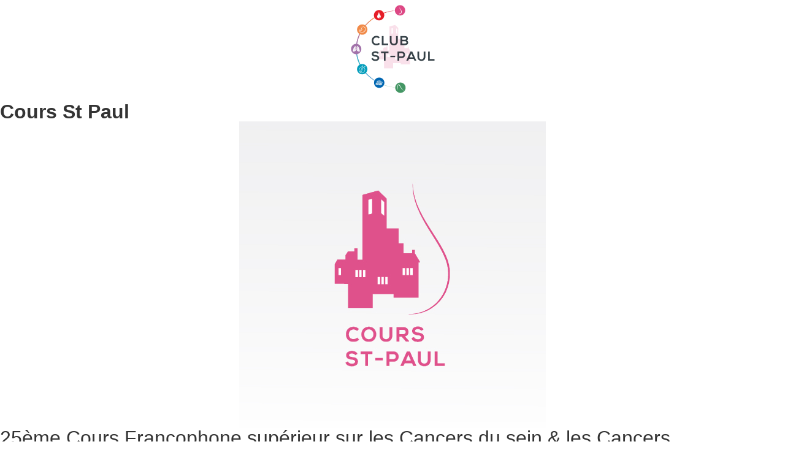

--- FILE ---
content_type: text/html; charset=UTF-8
request_url: http://club-st-paul.com/
body_size: 22584
content:
<!doctype html>
<html lang="fr-FR">
<head>
	<meta charset="UTF-8">
	<meta name="viewport" content="width=device-width, initial-scale=1">
	<link rel="profile" href="https://gmpg.org/xfn/11">
	<title>Cours Saint-Paul &#8211; Cours multidisciplinaire sur le cancer de la prostate et Cours francophone supérieur sur le cancer du sein</title>
<meta name='robots' content='max-image-preview:large' />
<link rel='dns-prefetch' href='//www.cours-rpc-saintpaul.fr' />
<link rel='dns-prefetch' href='//www.googletagmanager.com' />
<link rel='dns-prefetch' href='//use.fontawesome.com' />
<link rel="alternate" type="application/rss+xml" title="Cours Saint-Paul &raquo; Flux" href="http://club-st-paul.com/feed/" />
<link rel="alternate" type="application/rss+xml" title="Cours Saint-Paul &raquo; Flux des commentaires" href="http://club-st-paul.com/comments/feed/" />
<script>
window._wpemojiSettings = {"baseUrl":"https:\/\/s.w.org\/images\/core\/emoji\/14.0.0\/72x72\/","ext":".png","svgUrl":"https:\/\/s.w.org\/images\/core\/emoji\/14.0.0\/svg\/","svgExt":".svg","source":{"concatemoji":"http:\/\/club-st-paul.com\/wp-includes\/js\/wp-emoji-release.min.js?ver=3e7e96fad5e237fb2d5a081c6cb11212"}};
/*! This file is auto-generated */
!function(e,a,t){var n,r,o,i=a.createElement("canvas"),p=i.getContext&&i.getContext("2d");function s(e,t){p.clearRect(0,0,i.width,i.height),p.fillText(e,0,0);e=i.toDataURL();return p.clearRect(0,0,i.width,i.height),p.fillText(t,0,0),e===i.toDataURL()}function c(e){var t=a.createElement("script");t.src=e,t.defer=t.type="text/javascript",a.getElementsByTagName("head")[0].appendChild(t)}for(o=Array("flag","emoji"),t.supports={everything:!0,everythingExceptFlag:!0},r=0;r<o.length;r++)t.supports[o[r]]=function(e){if(p&&p.fillText)switch(p.textBaseline="top",p.font="600 32px Arial",e){case"flag":return s("\ud83c\udff3\ufe0f\u200d\u26a7\ufe0f","\ud83c\udff3\ufe0f\u200b\u26a7\ufe0f")?!1:!s("\ud83c\uddfa\ud83c\uddf3","\ud83c\uddfa\u200b\ud83c\uddf3")&&!s("\ud83c\udff4\udb40\udc67\udb40\udc62\udb40\udc65\udb40\udc6e\udb40\udc67\udb40\udc7f","\ud83c\udff4\u200b\udb40\udc67\u200b\udb40\udc62\u200b\udb40\udc65\u200b\udb40\udc6e\u200b\udb40\udc67\u200b\udb40\udc7f");case"emoji":return!s("\ud83e\udef1\ud83c\udffb\u200d\ud83e\udef2\ud83c\udfff","\ud83e\udef1\ud83c\udffb\u200b\ud83e\udef2\ud83c\udfff")}return!1}(o[r]),t.supports.everything=t.supports.everything&&t.supports[o[r]],"flag"!==o[r]&&(t.supports.everythingExceptFlag=t.supports.everythingExceptFlag&&t.supports[o[r]]);t.supports.everythingExceptFlag=t.supports.everythingExceptFlag&&!t.supports.flag,t.DOMReady=!1,t.readyCallback=function(){t.DOMReady=!0},t.supports.everything||(n=function(){t.readyCallback()},a.addEventListener?(a.addEventListener("DOMContentLoaded",n,!1),e.addEventListener("load",n,!1)):(e.attachEvent("onload",n),a.attachEvent("onreadystatechange",function(){"complete"===a.readyState&&t.readyCallback()})),(e=t.source||{}).concatemoji?c(e.concatemoji):e.wpemoji&&e.twemoji&&(c(e.twemoji),c(e.wpemoji)))}(window,document,window._wpemojiSettings);
</script>
<style>
img.wp-smiley,
img.emoji {
	display: inline !important;
	border: none !important;
	box-shadow: none !important;
	height: 1em !important;
	width: 1em !important;
	margin: 0 0.07em !important;
	vertical-align: -0.1em !important;
	background: none !important;
	padding: 0 !important;
}
</style>
	<link rel='stylesheet' id='wp-block-library-css' href='http://club-st-paul.com/wp-includes/css/dist/block-library/style.min.css?ver=3e7e96fad5e237fb2d5a081c6cb11212' media='all' />
<link rel='stylesheet' id='embedpress_blocks-cgb-style-css-css' href='http://www.cours-rpc-saintpaul.fr/wp-content/plugins/embedpress/Gutenberg/dist/blocks.style.build.css?ver=1704478166' media='all' />
<link rel='stylesheet' id='classic-theme-styles-css' href='http://club-st-paul.com/wp-includes/css/classic-themes.min.css?ver=3e7e96fad5e237fb2d5a081c6cb11212' media='all' />
<style id='global-styles-inline-css'>
body{--wp--preset--color--black: #000000;--wp--preset--color--cyan-bluish-gray: #abb8c3;--wp--preset--color--white: #ffffff;--wp--preset--color--pale-pink: #f78da7;--wp--preset--color--vivid-red: #cf2e2e;--wp--preset--color--luminous-vivid-orange: #ff6900;--wp--preset--color--luminous-vivid-amber: #fcb900;--wp--preset--color--light-green-cyan: #7bdcb5;--wp--preset--color--vivid-green-cyan: #00d084;--wp--preset--color--pale-cyan-blue: #8ed1fc;--wp--preset--color--vivid-cyan-blue: #0693e3;--wp--preset--color--vivid-purple: #9b51e0;--wp--preset--gradient--vivid-cyan-blue-to-vivid-purple: linear-gradient(135deg,rgba(6,147,227,1) 0%,rgb(155,81,224) 100%);--wp--preset--gradient--light-green-cyan-to-vivid-green-cyan: linear-gradient(135deg,rgb(122,220,180) 0%,rgb(0,208,130) 100%);--wp--preset--gradient--luminous-vivid-amber-to-luminous-vivid-orange: linear-gradient(135deg,rgba(252,185,0,1) 0%,rgba(255,105,0,1) 100%);--wp--preset--gradient--luminous-vivid-orange-to-vivid-red: linear-gradient(135deg,rgba(255,105,0,1) 0%,rgb(207,46,46) 100%);--wp--preset--gradient--very-light-gray-to-cyan-bluish-gray: linear-gradient(135deg,rgb(238,238,238) 0%,rgb(169,184,195) 100%);--wp--preset--gradient--cool-to-warm-spectrum: linear-gradient(135deg,rgb(74,234,220) 0%,rgb(151,120,209) 20%,rgb(207,42,186) 40%,rgb(238,44,130) 60%,rgb(251,105,98) 80%,rgb(254,248,76) 100%);--wp--preset--gradient--blush-light-purple: linear-gradient(135deg,rgb(255,206,236) 0%,rgb(152,150,240) 100%);--wp--preset--gradient--blush-bordeaux: linear-gradient(135deg,rgb(254,205,165) 0%,rgb(254,45,45) 50%,rgb(107,0,62) 100%);--wp--preset--gradient--luminous-dusk: linear-gradient(135deg,rgb(255,203,112) 0%,rgb(199,81,192) 50%,rgb(65,88,208) 100%);--wp--preset--gradient--pale-ocean: linear-gradient(135deg,rgb(255,245,203) 0%,rgb(182,227,212) 50%,rgb(51,167,181) 100%);--wp--preset--gradient--electric-grass: linear-gradient(135deg,rgb(202,248,128) 0%,rgb(113,206,126) 100%);--wp--preset--gradient--midnight: linear-gradient(135deg,rgb(2,3,129) 0%,rgb(40,116,252) 100%);--wp--preset--duotone--dark-grayscale: url('#wp-duotone-dark-grayscale');--wp--preset--duotone--grayscale: url('#wp-duotone-grayscale');--wp--preset--duotone--purple-yellow: url('#wp-duotone-purple-yellow');--wp--preset--duotone--blue-red: url('#wp-duotone-blue-red');--wp--preset--duotone--midnight: url('#wp-duotone-midnight');--wp--preset--duotone--magenta-yellow: url('#wp-duotone-magenta-yellow');--wp--preset--duotone--purple-green: url('#wp-duotone-purple-green');--wp--preset--duotone--blue-orange: url('#wp-duotone-blue-orange');--wp--preset--font-size--small: 13px;--wp--preset--font-size--medium: 20px;--wp--preset--font-size--large: 36px;--wp--preset--font-size--x-large: 42px;--wp--preset--spacing--20: 0.44rem;--wp--preset--spacing--30: 0.67rem;--wp--preset--spacing--40: 1rem;--wp--preset--spacing--50: 1.5rem;--wp--preset--spacing--60: 2.25rem;--wp--preset--spacing--70: 3.38rem;--wp--preset--spacing--80: 5.06rem;--wp--preset--shadow--natural: 6px 6px 9px rgba(0, 0, 0, 0.2);--wp--preset--shadow--deep: 12px 12px 50px rgba(0, 0, 0, 0.4);--wp--preset--shadow--sharp: 6px 6px 0px rgba(0, 0, 0, 0.2);--wp--preset--shadow--outlined: 6px 6px 0px -3px rgba(255, 255, 255, 1), 6px 6px rgba(0, 0, 0, 1);--wp--preset--shadow--crisp: 6px 6px 0px rgba(0, 0, 0, 1);}:where(.is-layout-flex){gap: 0.5em;}body .is-layout-flow > .alignleft{float: left;margin-inline-start: 0;margin-inline-end: 2em;}body .is-layout-flow > .alignright{float: right;margin-inline-start: 2em;margin-inline-end: 0;}body .is-layout-flow > .aligncenter{margin-left: auto !important;margin-right: auto !important;}body .is-layout-constrained > .alignleft{float: left;margin-inline-start: 0;margin-inline-end: 2em;}body .is-layout-constrained > .alignright{float: right;margin-inline-start: 2em;margin-inline-end: 0;}body .is-layout-constrained > .aligncenter{margin-left: auto !important;margin-right: auto !important;}body .is-layout-constrained > :where(:not(.alignleft):not(.alignright):not(.alignfull)){max-width: var(--wp--style--global--content-size);margin-left: auto !important;margin-right: auto !important;}body .is-layout-constrained > .alignwide{max-width: var(--wp--style--global--wide-size);}body .is-layout-flex{display: flex;}body .is-layout-flex{flex-wrap: wrap;align-items: center;}body .is-layout-flex > *{margin: 0;}:where(.wp-block-columns.is-layout-flex){gap: 2em;}.has-black-color{color: var(--wp--preset--color--black) !important;}.has-cyan-bluish-gray-color{color: var(--wp--preset--color--cyan-bluish-gray) !important;}.has-white-color{color: var(--wp--preset--color--white) !important;}.has-pale-pink-color{color: var(--wp--preset--color--pale-pink) !important;}.has-vivid-red-color{color: var(--wp--preset--color--vivid-red) !important;}.has-luminous-vivid-orange-color{color: var(--wp--preset--color--luminous-vivid-orange) !important;}.has-luminous-vivid-amber-color{color: var(--wp--preset--color--luminous-vivid-amber) !important;}.has-light-green-cyan-color{color: var(--wp--preset--color--light-green-cyan) !important;}.has-vivid-green-cyan-color{color: var(--wp--preset--color--vivid-green-cyan) !important;}.has-pale-cyan-blue-color{color: var(--wp--preset--color--pale-cyan-blue) !important;}.has-vivid-cyan-blue-color{color: var(--wp--preset--color--vivid-cyan-blue) !important;}.has-vivid-purple-color{color: var(--wp--preset--color--vivid-purple) !important;}.has-black-background-color{background-color: var(--wp--preset--color--black) !important;}.has-cyan-bluish-gray-background-color{background-color: var(--wp--preset--color--cyan-bluish-gray) !important;}.has-white-background-color{background-color: var(--wp--preset--color--white) !important;}.has-pale-pink-background-color{background-color: var(--wp--preset--color--pale-pink) !important;}.has-vivid-red-background-color{background-color: var(--wp--preset--color--vivid-red) !important;}.has-luminous-vivid-orange-background-color{background-color: var(--wp--preset--color--luminous-vivid-orange) !important;}.has-luminous-vivid-amber-background-color{background-color: var(--wp--preset--color--luminous-vivid-amber) !important;}.has-light-green-cyan-background-color{background-color: var(--wp--preset--color--light-green-cyan) !important;}.has-vivid-green-cyan-background-color{background-color: var(--wp--preset--color--vivid-green-cyan) !important;}.has-pale-cyan-blue-background-color{background-color: var(--wp--preset--color--pale-cyan-blue) !important;}.has-vivid-cyan-blue-background-color{background-color: var(--wp--preset--color--vivid-cyan-blue) !important;}.has-vivid-purple-background-color{background-color: var(--wp--preset--color--vivid-purple) !important;}.has-black-border-color{border-color: var(--wp--preset--color--black) !important;}.has-cyan-bluish-gray-border-color{border-color: var(--wp--preset--color--cyan-bluish-gray) !important;}.has-white-border-color{border-color: var(--wp--preset--color--white) !important;}.has-pale-pink-border-color{border-color: var(--wp--preset--color--pale-pink) !important;}.has-vivid-red-border-color{border-color: var(--wp--preset--color--vivid-red) !important;}.has-luminous-vivid-orange-border-color{border-color: var(--wp--preset--color--luminous-vivid-orange) !important;}.has-luminous-vivid-amber-border-color{border-color: var(--wp--preset--color--luminous-vivid-amber) !important;}.has-light-green-cyan-border-color{border-color: var(--wp--preset--color--light-green-cyan) !important;}.has-vivid-green-cyan-border-color{border-color: var(--wp--preset--color--vivid-green-cyan) !important;}.has-pale-cyan-blue-border-color{border-color: var(--wp--preset--color--pale-cyan-blue) !important;}.has-vivid-cyan-blue-border-color{border-color: var(--wp--preset--color--vivid-cyan-blue) !important;}.has-vivid-purple-border-color{border-color: var(--wp--preset--color--vivid-purple) !important;}.has-vivid-cyan-blue-to-vivid-purple-gradient-background{background: var(--wp--preset--gradient--vivid-cyan-blue-to-vivid-purple) !important;}.has-light-green-cyan-to-vivid-green-cyan-gradient-background{background: var(--wp--preset--gradient--light-green-cyan-to-vivid-green-cyan) !important;}.has-luminous-vivid-amber-to-luminous-vivid-orange-gradient-background{background: var(--wp--preset--gradient--luminous-vivid-amber-to-luminous-vivid-orange) !important;}.has-luminous-vivid-orange-to-vivid-red-gradient-background{background: var(--wp--preset--gradient--luminous-vivid-orange-to-vivid-red) !important;}.has-very-light-gray-to-cyan-bluish-gray-gradient-background{background: var(--wp--preset--gradient--very-light-gray-to-cyan-bluish-gray) !important;}.has-cool-to-warm-spectrum-gradient-background{background: var(--wp--preset--gradient--cool-to-warm-spectrum) !important;}.has-blush-light-purple-gradient-background{background: var(--wp--preset--gradient--blush-light-purple) !important;}.has-blush-bordeaux-gradient-background{background: var(--wp--preset--gradient--blush-bordeaux) !important;}.has-luminous-dusk-gradient-background{background: var(--wp--preset--gradient--luminous-dusk) !important;}.has-pale-ocean-gradient-background{background: var(--wp--preset--gradient--pale-ocean) !important;}.has-electric-grass-gradient-background{background: var(--wp--preset--gradient--electric-grass) !important;}.has-midnight-gradient-background{background: var(--wp--preset--gradient--midnight) !important;}.has-small-font-size{font-size: var(--wp--preset--font-size--small) !important;}.has-medium-font-size{font-size: var(--wp--preset--font-size--medium) !important;}.has-large-font-size{font-size: var(--wp--preset--font-size--large) !important;}.has-x-large-font-size{font-size: var(--wp--preset--font-size--x-large) !important;}
.wp-block-navigation a:where(:not(.wp-element-button)){color: inherit;}
:where(.wp-block-columns.is-layout-flex){gap: 2em;}
.wp-block-pullquote{font-size: 1.5em;line-height: 1.6;}
</style>
<link rel='stylesheet' id='embedpress-css' href='http://www.cours-rpc-saintpaul.fr/wp-content/plugins/embedpress/assets/css/embedpress.css?ver=3e7e96fad5e237fb2d5a081c6cb11212' media='all' />
<link rel='stylesheet' id='zfx_skypro_video-css' href='http://www.cours-rpc-saintpaul.fr/wp-content/plugins/zfx_skypro_video/zfx_skypro_video.css?ver=3e7e96fad5e237fb2d5a081c6cb11212' media='all' />
<link rel='stylesheet' id='if-menu-site-css-css' href='http://www.cours-rpc-saintpaul.fr/wp-content/plugins/if-menu/assets/if-menu-site.css?ver=3e7e96fad5e237fb2d5a081c6cb11212' media='all' />
<link rel='stylesheet' id='hello-elementor-css' href='http://club-st-paul.com/wp-content/themes/hello-elementor/style.min.css?ver=2.8.1' media='all' />
<link rel='stylesheet' id='hello-elementor-theme-style-css' href='http://club-st-paul.com/wp-content/themes/hello-elementor/theme.min.css?ver=2.8.1' media='all' />
<link rel='stylesheet' id='elementor-frontend-css' href='http://www.cours-rpc-saintpaul.fr/wp-content/plugins/elementor/assets/css/frontend-lite.min.css?ver=3.14.1' media='all' />
<link rel='stylesheet' id='elementor-post-37524-css' href='http://www.cours-rpc-saintpaul.fr/wp-content/uploads/elementor/css/post-37524.css?ver=1696510610' media='all' />
<link rel='stylesheet' id='swiper-css' href='http://www.cours-rpc-saintpaul.fr/wp-content/plugins/elementor/assets/lib/swiper/v8/css/swiper.min.css?ver=8.4.5' media='all' />
<link rel='stylesheet' id='embedpress-elementor-css-css' href='http://www.cours-rpc-saintpaul.fr/wp-content/plugins/embedpress/assets/css/embedpress-elementor.css?ver=3.9.6' media='all' />
<link rel='stylesheet' id='elementor-pro-css' href='http://www.cours-rpc-saintpaul.fr/wp-content/plugins/elementor-pro/assets/css/frontend-lite.min.css?ver=3.14.1' media='all' />
<link rel='stylesheet' id='font-awesome-5-all-css' href='http://www.cours-rpc-saintpaul.fr/wp-content/plugins/elementor/assets/lib/font-awesome/css/all.min.css?ver=3.14.1' media='all' />
<link rel='stylesheet' id='font-awesome-4-shim-css' href='http://www.cours-rpc-saintpaul.fr/wp-content/plugins/elementor/assets/lib/font-awesome/css/v4-shims.min.css?ver=3.14.1' media='all' />
<link rel='stylesheet' id='elementor-global-css' href='http://www.cours-rpc-saintpaul.fr/wp-content/uploads/elementor/css/global.css?ver=1696510611' media='all' />
<link rel='stylesheet' id='elementor-post-40697-css' href='http://www.cours-rpc-saintpaul.fr/wp-content/uploads/elementor/css/post-40697.css?ver=1769080987' media='all' />
<link rel='stylesheet' id='elementor-post-40700-css' href='http://www.cours-rpc-saintpaul.fr/wp-content/uploads/elementor/css/post-40700.css?ver=1738234952' media='all' />
<link rel='stylesheet' id='elementor-post-37569-css' href='http://www.cours-rpc-saintpaul.fr/wp-content/uploads/elementor/css/post-37569.css?ver=1740734469' media='all' />
<link rel='stylesheet' id='elementor-post-46359-css' href='http://www.cours-rpc-saintpaul.fr/wp-content/uploads/elementor/css/post-46359.css?ver=1751458158' media='all' />
<link rel='stylesheet' id='elementor-post-39069-css' href='http://www.cours-rpc-saintpaul.fr/wp-content/uploads/elementor/css/post-39069.css?ver=1696510612' media='all' />
<link rel='stylesheet' id='elementor-post-39067-css' href='http://www.cours-rpc-saintpaul.fr/wp-content/uploads/elementor/css/post-39067.css?ver=1696510612' media='all' />
<link rel='stylesheet' id='elementor-post-39061-css' href='http://www.cours-rpc-saintpaul.fr/wp-content/uploads/elementor/css/post-39061.css?ver=1696510612' media='all' />
<link rel='stylesheet' id='elementor-post-37561-css' href='http://www.cours-rpc-saintpaul.fr/wp-content/uploads/elementor/css/post-37561.css?ver=1751458140' media='all' />
<link rel='stylesheet' id='font-awesome-official-css' href='https://use.fontawesome.com/releases/v5.2.0/css/all.css' media='all' integrity="sha384-hWVjflwFxL6sNzntih27bfxkr27PmbbK/iSvJ+a4+0owXq79v+lsFkW54bOGbiDQ" crossorigin="anonymous" />
<link rel='stylesheet' id='dashicons-css' href='http://club-st-paul.com/wp-includes/css/dashicons.min.css?ver=3e7e96fad5e237fb2d5a081c6cb11212' media='all' />
<link rel='stylesheet' id='plyr-css' href='http://www.cours-rpc-saintpaul.fr/wp-content/plugins/embedpress/assets/css/plyr.css?ver=3e7e96fad5e237fb2d5a081c6cb11212' media='all' />
<link rel='stylesheet' id='hello-elementor-child-style-css' href='http://club-st-paul.com/wp-content/themes/cours-rpc/style.css?ver=1.0.0' media='all' />
<link rel='stylesheet' id='eael-general-css' href='http://www.cours-rpc-saintpaul.fr/wp-content/plugins/essential-addons-for-elementor-lite/assets/front-end/css/view/general.min.css?ver=5.8.4' media='all' />
<link rel='stylesheet' id='font-awesome-official-v4shim-css' href='https://use.fontawesome.com/releases/v5.2.0/css/v4-shims.css' media='all' integrity="sha384-W14o25dsDf2S/y9FS68rJKUyCoBGkLwr8owWTSTTHj4LOoHdrgSxw1cmNQMULiRb" crossorigin="anonymous" />
<style id='font-awesome-official-v4shim-inline-css'>
@font-face {
font-family: "FontAwesome";
font-display: block;
src: url("https://use.fontawesome.com/releases/v5.2.0/webfonts/fa-brands-400.eot"),
		url("https://use.fontawesome.com/releases/v5.2.0/webfonts/fa-brands-400.eot?#iefix") format("embedded-opentype"),
		url("https://use.fontawesome.com/releases/v5.2.0/webfonts/fa-brands-400.woff2") format("woff2"),
		url("https://use.fontawesome.com/releases/v5.2.0/webfonts/fa-brands-400.woff") format("woff"),
		url("https://use.fontawesome.com/releases/v5.2.0/webfonts/fa-brands-400.ttf") format("truetype"),
		url("https://use.fontawesome.com/releases/v5.2.0/webfonts/fa-brands-400.svg#fontawesome") format("svg");
}

@font-face {
font-family: "FontAwesome";
font-display: block;
src: url("https://use.fontawesome.com/releases/v5.2.0/webfonts/fa-solid-900.eot"),
		url("https://use.fontawesome.com/releases/v5.2.0/webfonts/fa-solid-900.eot?#iefix") format("embedded-opentype"),
		url("https://use.fontawesome.com/releases/v5.2.0/webfonts/fa-solid-900.woff2") format("woff2"),
		url("https://use.fontawesome.com/releases/v5.2.0/webfonts/fa-solid-900.woff") format("woff"),
		url("https://use.fontawesome.com/releases/v5.2.0/webfonts/fa-solid-900.ttf") format("truetype"),
		url("https://use.fontawesome.com/releases/v5.2.0/webfonts/fa-solid-900.svg#fontawesome") format("svg");
}

@font-face {
font-family: "FontAwesome";
font-display: block;
src: url("https://use.fontawesome.com/releases/v5.2.0/webfonts/fa-regular-400.eot"),
		url("https://use.fontawesome.com/releases/v5.2.0/webfonts/fa-regular-400.eot?#iefix") format("embedded-opentype"),
		url("https://use.fontawesome.com/releases/v5.2.0/webfonts/fa-regular-400.woff2") format("woff2"),
		url("https://use.fontawesome.com/releases/v5.2.0/webfonts/fa-regular-400.woff") format("woff"),
		url("https://use.fontawesome.com/releases/v5.2.0/webfonts/fa-regular-400.ttf") format("truetype"),
		url("https://use.fontawesome.com/releases/v5.2.0/webfonts/fa-regular-400.svg#fontawesome") format("svg");
unicode-range: U+F004-F005,U+F007,U+F017,U+F022,U+F024,U+F02E,U+F03E,U+F044,U+F057-F059,U+F06E,U+F070,U+F075,U+F07B-F07C,U+F080,U+F086,U+F089,U+F094,U+F09D,U+F0A0,U+F0A4-F0A7,U+F0C5,U+F0C7-F0C8,U+F0E0,U+F0EB,U+F0F3,U+F0F8,U+F0FE,U+F111,U+F118-F11A,U+F11C,U+F133,U+F144,U+F146,U+F14A,U+F14D-F14E,U+F150-F152,U+F15B-F15C,U+F164-F165,U+F185-F186,U+F191-F192,U+F1AD,U+F1C1-F1C9,U+F1CD,U+F1D8,U+F1E3,U+F1EA,U+F1F6,U+F1F9,U+F20A,U+F247-F249,U+F24D,U+F254-F25B,U+F25D,U+F267,U+F271-F274,U+F279,U+F28B,U+F28D,U+F2B5-F2B6,U+F2B9,U+F2BB,U+F2BD,U+F2C1-F2C2,U+F2D0,U+F2D2,U+F2DC,U+F2ED,U+F328,U+F358-F35B,U+F3A5,U+F3D1,U+F410,U+F4AD;
}
</style>
<link rel='stylesheet' id='google-fonts-1-css' href='https://fonts.googleapis.com/css?family=Source+Sans+Pro%3A100%2C100italic%2C200%2C200italic%2C300%2C300italic%2C400%2C400italic%2C500%2C500italic%2C600%2C600italic%2C700%2C700italic%2C800%2C800italic%2C900%2C900italic&#038;display=swap&#038;ver=6.2.2' media='all' />
<link rel="preconnect" href="https://fonts.gstatic.com/" crossorigin><script src='http://club-st-paul.com/wp-includes/js/jquery/jquery.min.js?ver=3.6.4' id='jquery-core-js'></script>
<script src='http://club-st-paul.com/wp-includes/js/jquery/jquery-migrate.min.js?ver=3.4.0' id='jquery-migrate-js'></script>
<script src='http://www.cours-rpc-saintpaul.fr/wp-content/plugins/embedpress/assets/js/plyr.polyfilled.js?ver=1' id='plyr.polyfilled-js'></script>
<script src='http://www.cours-rpc-saintpaul.fr/wp-content/plugins/zfx_skypro_video/zfx_skypro_video.js?ver=3e7e96fad5e237fb2d5a081c6cb11212' id='zfx_skypro_video-js'></script>
<script src='http://www.cours-rpc-saintpaul.fr/wp-content/plugins/elementor/assets/lib/font-awesome/js/v4-shims.min.js?ver=3.14.1' id='font-awesome-4-shim-js'></script>

<!-- Extrait Google Analytics ajouté par Site Kit -->
<script src='https://www.googletagmanager.com/gtag/js?id=GT-PH3WRL8' id='google_gtagjs-js' async></script>
<script id='google_gtagjs-js-after'>
window.dataLayer = window.dataLayer || [];function gtag(){dataLayer.push(arguments);}
gtag('set', 'linker', {"domains":["club-st-paul.com"]} );
gtag("js", new Date());
gtag("set", "developer_id.dZTNiMT", true);
gtag("config", "GT-PH3WRL8");
</script>

<!-- Arrêter l&#039;extrait Google Analytics ajouté par Site Kit -->
<link rel="https://api.w.org/" href="http://club-st-paul.com/wp-json/" /><link rel="alternate" type="application/json" href="http://club-st-paul.com/wp-json/wp/v2/pages/40697" /><link rel="EditURI" type="application/rsd+xml" title="RSD" href="https://club-st-paul.com/xmlrpc.php?rsd" />
<link rel="canonical" href="http://club-st-paul.com/" />
<meta name="generator" content="Site Kit by Google 1.110.0" /><script>
document.addEventListener('DOMContentLoaded', function() {
    
    var loginLinksElement = document.querySelector('.gf_login_links');

    if (loginLinksElement) {
        
        var registrationLink = loginLinksElement.querySelector('a');

        if (registrationLink) {
           
            registrationLink.href = 'https://www.cours-rpc-saintpaul.fr/creez-votre-compte/';
        }
    }
});
</script><script>console.log("not logged in");</script><meta name="generator" content="Elementor 3.14.1; features: e_dom_optimization, e_optimized_assets_loading, e_optimized_css_loading, e_font_icon_svg, a11y_improvements, additional_custom_breakpoints; settings: css_print_method-external, google_font-enabled, font_display-swap">
<style class="wpcode-css-snippet">/* Fond semi-transparent */
.video-overlay {
  position: fixed;
  top: 0;
  left: 0;
  width: 100%;
  height: 100%;
  background: rgba(25, 25, 25, 0.6); /* effet ombre douce */
  display: flex;
  justify-content: center;
  align-items: center;
  z-index: 9999;
  opacity: 0;
  pointer-events: none;
  transition: opacity 0.3s ease;
}

/* Pop-up active */
.video-overlay.active {
  opacity: 1;
  pointer-events: all;
}

/* Fenêtre vidéo */
.video-popup {
  width: 50%;
  max-width: 960px;
  background: #000;
  border-radius: 12px;
  overflow: hidden;
  box-shadow: 0 0 30px rgba(0, 0, 0, 0.4);
  position: relative;
}

.video-popup iframe {
  width: 100%;
  height: 60vh;
  border: none;
}

/* Bouton de fermeture */
.video-close {
  position: absolute;
  top: 10px;
  right: 15px;
  font-size: 30px;
  color: white;
  cursor: pointer;
  z-index: 10;
  transition: 0.3s;
}

.video-close:hover {
  color: #ccc;
}
</style><style class="wpcode-css-snippet">@media (max-width: 767px) {
  .button_section .elementor-column {
    text-align: center !important;
  }

  .button_section .elementor-widget-button {
    margin-left: auto;
    margin-right: auto;
  }
}
</style><style class="wpcode-css-snippet">/* Rendre tous les logos responsive et plus petits sur mobile */
@media (max-width: 768px) {
  img.wp-image-45439,
  img.wp-image-42706,
  img.wp-image-45440,
  img.wp-image-45441,
  img.wp-image-45442,
  img.wp-image-45444,
  img.wp-image-45446 {
    max-width: 90px !important;
    height: auto !important;
    display: block;
    margin: 10px auto; /* espace et centrage */
  }
}

/*logo princpl*/
@media (max-width: 768px) {
  .elementor-element-3d07b9b {
    width: 100% !important;
    display: flex !important;
    justify-content: center !important;
  }

  .elementor-element-3d07b9b .elementor-widget-image {
    text-align: center !important;
  }

  .elementor-element-3d07b9b img.wp-image-42707 {
    max-width: 100px !important;
    height: auto !important;
    margin-left: 19px !important; /* petit décalage à droite */
  }
}
</style><style class="wpcode-css-snippet">/* Custom button color for WPForms form ID 45149 */
#wpforms-form-45149 .wpforms-submit {
    background-color: #CF2E71;
    border-color: #CF2E71;
    color: #fff; /* white text */
}

#wpforms-form-45149 .wpforms-submit:hover {
    background-color: #b82863; /* slightly darker pink for hover */
}
</style><script>document.addEventListener("DOMContentLoaded", function() {
    let today = new Date();
    
    // Extraire jour, mois et année
    let day = String(today.getDate()).padStart(2, '0');
    let month = String(today.getMonth() + 1).padStart(2, '0'); 
    let year = today.getFullYear();
    
    // Format JJ/MM/AAAA
    let formattedDate = day + '/' + month + '/' + year;

    let dateField = document.querySelector('input[name="wpforms[fields][85][date]"]');
	let dateField2 = document.querySelector('input[name="wpforms[fields][85][date]"]');
    if (dateField) {
        dateField.value = formattedDate;
        
        
        dateField.dispatchEvent(new Event('change'));
    }if (dateField2) {
        dateField2.value = formattedDate;
        
        
        dateField2.dispatchEvent(new Event('change'));
    }
});


</script><link rel="icon" href="https://www.cours-rpc-saintpaul.fr/wp-content/uploads/2024/03/cropped-logo-club-st-paul--32x32.png" sizes="32x32" />
<link rel="icon" href="https://www.cours-rpc-saintpaul.fr/wp-content/uploads/2024/03/cropped-logo-club-st-paul--192x192.png" sizes="192x192" />
<link rel="apple-touch-icon" href="https://www.cours-rpc-saintpaul.fr/wp-content/uploads/2024/03/cropped-logo-club-st-paul--180x180.png" />
<meta name="msapplication-TileImage" content="https://www.cours-rpc-saintpaul.fr/wp-content/uploads/2024/03/cropped-logo-club-st-paul--270x270.png" />
</head>
<body class="home page-template-default page page-id-40697 elementor-default elementor-kit-37524 elementor-page elementor-page-40697">

<svg xmlns="http://www.w3.org/2000/svg" viewBox="0 0 0 0" width="0" height="0" focusable="false" role="none" style="visibility: hidden; position: absolute; left: -9999px; overflow: hidden;" ><defs><filter id="wp-duotone-dark-grayscale"><feColorMatrix color-interpolation-filters="sRGB" type="matrix" values=" .299 .587 .114 0 0 .299 .587 .114 0 0 .299 .587 .114 0 0 .299 .587 .114 0 0 " /><feComponentTransfer color-interpolation-filters="sRGB" ><feFuncR type="table" tableValues="0 0.49803921568627" /><feFuncG type="table" tableValues="0 0.49803921568627" /><feFuncB type="table" tableValues="0 0.49803921568627" /><feFuncA type="table" tableValues="1 1" /></feComponentTransfer><feComposite in2="SourceGraphic" operator="in" /></filter></defs></svg><svg xmlns="http://www.w3.org/2000/svg" viewBox="0 0 0 0" width="0" height="0" focusable="false" role="none" style="visibility: hidden; position: absolute; left: -9999px; overflow: hidden;" ><defs><filter id="wp-duotone-grayscale"><feColorMatrix color-interpolation-filters="sRGB" type="matrix" values=" .299 .587 .114 0 0 .299 .587 .114 0 0 .299 .587 .114 0 0 .299 .587 .114 0 0 " /><feComponentTransfer color-interpolation-filters="sRGB" ><feFuncR type="table" tableValues="0 1" /><feFuncG type="table" tableValues="0 1" /><feFuncB type="table" tableValues="0 1" /><feFuncA type="table" tableValues="1 1" /></feComponentTransfer><feComposite in2="SourceGraphic" operator="in" /></filter></defs></svg><svg xmlns="http://www.w3.org/2000/svg" viewBox="0 0 0 0" width="0" height="0" focusable="false" role="none" style="visibility: hidden; position: absolute; left: -9999px; overflow: hidden;" ><defs><filter id="wp-duotone-purple-yellow"><feColorMatrix color-interpolation-filters="sRGB" type="matrix" values=" .299 .587 .114 0 0 .299 .587 .114 0 0 .299 .587 .114 0 0 .299 .587 .114 0 0 " /><feComponentTransfer color-interpolation-filters="sRGB" ><feFuncR type="table" tableValues="0.54901960784314 0.98823529411765" /><feFuncG type="table" tableValues="0 1" /><feFuncB type="table" tableValues="0.71764705882353 0.25490196078431" /><feFuncA type="table" tableValues="1 1" /></feComponentTransfer><feComposite in2="SourceGraphic" operator="in" /></filter></defs></svg><svg xmlns="http://www.w3.org/2000/svg" viewBox="0 0 0 0" width="0" height="0" focusable="false" role="none" style="visibility: hidden; position: absolute; left: -9999px; overflow: hidden;" ><defs><filter id="wp-duotone-blue-red"><feColorMatrix color-interpolation-filters="sRGB" type="matrix" values=" .299 .587 .114 0 0 .299 .587 .114 0 0 .299 .587 .114 0 0 .299 .587 .114 0 0 " /><feComponentTransfer color-interpolation-filters="sRGB" ><feFuncR type="table" tableValues="0 1" /><feFuncG type="table" tableValues="0 0.27843137254902" /><feFuncB type="table" tableValues="0.5921568627451 0.27843137254902" /><feFuncA type="table" tableValues="1 1" /></feComponentTransfer><feComposite in2="SourceGraphic" operator="in" /></filter></defs></svg><svg xmlns="http://www.w3.org/2000/svg" viewBox="0 0 0 0" width="0" height="0" focusable="false" role="none" style="visibility: hidden; position: absolute; left: -9999px; overflow: hidden;" ><defs><filter id="wp-duotone-midnight"><feColorMatrix color-interpolation-filters="sRGB" type="matrix" values=" .299 .587 .114 0 0 .299 .587 .114 0 0 .299 .587 .114 0 0 .299 .587 .114 0 0 " /><feComponentTransfer color-interpolation-filters="sRGB" ><feFuncR type="table" tableValues="0 0" /><feFuncG type="table" tableValues="0 0.64705882352941" /><feFuncB type="table" tableValues="0 1" /><feFuncA type="table" tableValues="1 1" /></feComponentTransfer><feComposite in2="SourceGraphic" operator="in" /></filter></defs></svg><svg xmlns="http://www.w3.org/2000/svg" viewBox="0 0 0 0" width="0" height="0" focusable="false" role="none" style="visibility: hidden; position: absolute; left: -9999px; overflow: hidden;" ><defs><filter id="wp-duotone-magenta-yellow"><feColorMatrix color-interpolation-filters="sRGB" type="matrix" values=" .299 .587 .114 0 0 .299 .587 .114 0 0 .299 .587 .114 0 0 .299 .587 .114 0 0 " /><feComponentTransfer color-interpolation-filters="sRGB" ><feFuncR type="table" tableValues="0.78039215686275 1" /><feFuncG type="table" tableValues="0 0.94901960784314" /><feFuncB type="table" tableValues="0.35294117647059 0.47058823529412" /><feFuncA type="table" tableValues="1 1" /></feComponentTransfer><feComposite in2="SourceGraphic" operator="in" /></filter></defs></svg><svg xmlns="http://www.w3.org/2000/svg" viewBox="0 0 0 0" width="0" height="0" focusable="false" role="none" style="visibility: hidden; position: absolute; left: -9999px; overflow: hidden;" ><defs><filter id="wp-duotone-purple-green"><feColorMatrix color-interpolation-filters="sRGB" type="matrix" values=" .299 .587 .114 0 0 .299 .587 .114 0 0 .299 .587 .114 0 0 .299 .587 .114 0 0 " /><feComponentTransfer color-interpolation-filters="sRGB" ><feFuncR type="table" tableValues="0.65098039215686 0.40392156862745" /><feFuncG type="table" tableValues="0 1" /><feFuncB type="table" tableValues="0.44705882352941 0.4" /><feFuncA type="table" tableValues="1 1" /></feComponentTransfer><feComposite in2="SourceGraphic" operator="in" /></filter></defs></svg><svg xmlns="http://www.w3.org/2000/svg" viewBox="0 0 0 0" width="0" height="0" focusable="false" role="none" style="visibility: hidden; position: absolute; left: -9999px; overflow: hidden;" ><defs><filter id="wp-duotone-blue-orange"><feColorMatrix color-interpolation-filters="sRGB" type="matrix" values=" .299 .587 .114 0 0 .299 .587 .114 0 0 .299 .587 .114 0 0 .299 .587 .114 0 0 " /><feComponentTransfer color-interpolation-filters="sRGB" ><feFuncR type="table" tableValues="0.098039215686275 1" /><feFuncG type="table" tableValues="0 0.66274509803922" /><feFuncB type="table" tableValues="0.84705882352941 0.41960784313725" /><feFuncA type="table" tableValues="1 1" /></feComponentTransfer><feComposite in2="SourceGraphic" operator="in" /></filter></defs></svg>
<a class="skip-link screen-reader-text" href="#content">Aller au contenu</a>

		<div data-elementor-type="header" data-elementor-id="40700" class="elementor elementor-40700 elementor-location-header" data-elementor-post-type="elementor_library">
								<section data-particle_enable="false" data-particle-mobile-disabled="false" class="elementor-section elementor-top-section elementor-element elementor-element-eaae4bf elementor-section-boxed elementor-section-height-default elementor-section-height-default" data-id="eaae4bf" data-element_type="section" data-settings="{&quot;background_background&quot;:&quot;classic&quot;}">
						<div class="elementor-container elementor-column-gap-default">
					<div class="elementor-column elementor-col-50 elementor-top-column elementor-element elementor-element-3d07b9b" data-id="3d07b9b" data-element_type="column">
			<div class="elementor-widget-wrap elementor-element-populated">
								<div class="elementor-element elementor-element-2a07f44 elementor-widget elementor-widget-image" data-id="2a07f44" data-element_type="widget" data-widget_type="image.default">
				<div class="elementor-widget-container">
			<style>/*! elementor - v3.14.0 - 26-06-2023 */
.elementor-widget-image{text-align:center}.elementor-widget-image a{display:inline-block}.elementor-widget-image a img[src$=".svg"]{width:48px}.elementor-widget-image img{vertical-align:middle;display:inline-block}</style>													<a href="https://cours-rpc-saintpaul.fr/">
							<img width="158" height="166" src="https://www.cours-rpc-saintpaul.fr/wp-content/uploads/2024/03/logo-RPC.png" class="attachment-full size-full wp-image-42707" alt="" loading="lazy" />								</a>
															</div>
				</div>
					</div>
		</div>
				<div class="elementor-column elementor-col-50 elementor-top-column elementor-element elementor-element-9b1ef9f" data-id="9b1ef9f" data-element_type="column">
			<div class="elementor-widget-wrap elementor-element-populated">
								<div class="elementor-element elementor-element-0c56706 elementor-widget elementor-widget-heading" data-id="0c56706" data-element_type="widget" data-widget_type="heading.default">
				<div class="elementor-widget-container">
			<style>/*! elementor - v3.14.0 - 26-06-2023 */
.elementor-heading-title{padding:0;margin:0;line-height:1}.elementor-widget-heading .elementor-heading-title[class*=elementor-size-]>a{color:inherit;font-size:inherit;line-height:inherit}.elementor-widget-heading .elementor-heading-title.elementor-size-small{font-size:15px}.elementor-widget-heading .elementor-heading-title.elementor-size-medium{font-size:19px}.elementor-widget-heading .elementor-heading-title.elementor-size-large{font-size:29px}.elementor-widget-heading .elementor-heading-title.elementor-size-xl{font-size:39px}.elementor-widget-heading .elementor-heading-title.elementor-size-xxl{font-size:59px}</style><h2 class="elementor-heading-title elementor-size-default"><b>Cours St Paul</b></h2>		</div>
				</div>
					</div>
		</div>
							</div>
		</section>
						</div>
		
<main id="content" class="site-main post-40697 page type-page status-publish hentry">

	
	<div class="page-content">
				<div data-elementor-type="wp-page" data-elementor-id="40697" class="elementor elementor-40697" data-elementor-post-type="page">
									<section data-particle_enable="false" data-particle-mobile-disabled="false" class="elementor-section elementor-top-section elementor-element elementor-element-72b6e7b3 elementor-section-content-space-between elementor-section-boxed elementor-section-height-default elementor-section-height-default" data-id="72b6e7b3" data-element_type="section" data-settings="{&quot;background_background&quot;:&quot;classic&quot;}">
						<div class="elementor-container elementor-column-gap-wider">
					<div class="elementor-column elementor-col-33 elementor-top-column elementor-element elementor-element-6948218e" data-id="6948218e" data-element_type="column" data-settings="{&quot;background_background&quot;:&quot;classic&quot;}">
			<div class="elementor-widget-wrap elementor-element-populated">
								<div class="elementor-element elementor-element-71ceba33 elementor-widget elementor-widget-image" data-id="71ceba33" data-element_type="widget" data-widget_type="image.default">
				<div class="elementor-widget-container">
																<a href="https://cours-rpc-saintpaul.fr/sein/">
							<img decoding="async" width="500" height="500" src="https://www.cours-rpc-saintpaul.fr/wp-content/uploads/2024/04/logos-cours-sein-grd-1.jpg" class="elementor-animation-shrink attachment-full size-full wp-image-40878" alt="" loading="lazy" srcset="https://www.cours-rpc-saintpaul.fr/wp-content/uploads/2024/04/logos-cours-sein-grd-1.jpg 500w, https://www.cours-rpc-saintpaul.fr/wp-content/uploads/2024/04/logos-cours-sein-grd-1-300x300.jpg 300w, https://www.cours-rpc-saintpaul.fr/wp-content/uploads/2024/04/logos-cours-sein-grd-1-150x150.jpg 150w" sizes="(max-width: 500px) 100vw, 500px" />								</a>
															</div>
				</div>
				<div class="elementor-element elementor-element-3a6808af elementor-widget elementor-widget-heading" data-id="3a6808af" data-element_type="widget" data-widget_type="heading.default">
				<div class="elementor-widget-container">
			<h2 class="elementor-heading-title elementor-size-default">25ème Cours Francophone supérieur sur
les Cancers du sein
&amp; les Cancers gynécologiques</h2>		</div>
				</div>
				<div class="elementor-element elementor-element-195e83e5 elementor-widget elementor-widget-text-editor" data-id="195e83e5" data-element_type="widget" data-widget_type="text-editor.default">
				<div class="elementor-widget-container">
			<style>/*! elementor - v3.14.0 - 26-06-2023 */
.elementor-widget-text-editor.elementor-drop-cap-view-stacked .elementor-drop-cap{background-color:#69727d;color:#fff}.elementor-widget-text-editor.elementor-drop-cap-view-framed .elementor-drop-cap{color:#69727d;border:3px solid;background-color:transparent}.elementor-widget-text-editor:not(.elementor-drop-cap-view-default) .elementor-drop-cap{margin-top:8px}.elementor-widget-text-editor:not(.elementor-drop-cap-view-default) .elementor-drop-cap-letter{width:1em;height:1em}.elementor-widget-text-editor .elementor-drop-cap{float:left;text-align:center;line-height:1;font-size:50px}.elementor-widget-text-editor .elementor-drop-cap-letter{display:inline-block}</style>				<p>Du mercredi 13 au samedi 16 janvier 2027</p><p>Palais des Festivals,<br />Cannes &#8211; France</p>						</div>
				</div>
				<div class="elementor-element elementor-element-1d09cb43 elementor-align-center elementor-widget elementor-widget-button" data-id="1d09cb43" data-element_type="widget" data-widget_type="button.default">
				<div class="elementor-widget-container">
					<div class="elementor-button-wrapper">
			<a class="elementor-button elementor-button-link elementor-size-sm" href="http://club-st-paul.com/sein/">
						<span class="elementor-button-content-wrapper">
						<span class="elementor-button-text">Entrer sur le site</span>
		</span>
					</a>
		</div>
				</div>
				</div>
					</div>
		</div>
				<div class="elementor-column elementor-col-33 elementor-top-column elementor-element elementor-element-305fec0" data-id="305fec0" data-element_type="column" data-settings="{&quot;background_background&quot;:&quot;classic&quot;}">
			<div class="elementor-widget-wrap elementor-element-populated">
								<div class="elementor-element elementor-element-2033d913 elementor-widget elementor-widget-image" data-id="2033d913" data-element_type="widget" data-widget_type="image.default">
				<div class="elementor-widget-container">
																<a href="https://cours-rpc-saintpaul.fr/thorax/">
							<img decoding="async" width="500" height="500" src="https://www.cours-rpc-saintpaul.fr/wp-content/uploads/2024/04/logos-cours-thr-grd.jpg" class="elementor-animation-shrink attachment-full size-full wp-image-40879" alt="" loading="lazy" srcset="https://www.cours-rpc-saintpaul.fr/wp-content/uploads/2024/04/logos-cours-thr-grd.jpg 500w, https://www.cours-rpc-saintpaul.fr/wp-content/uploads/2024/04/logos-cours-thr-grd-300x300.jpg 300w, https://www.cours-rpc-saintpaul.fr/wp-content/uploads/2024/04/logos-cours-thr-grd-150x150.jpg 150w" sizes="(max-width: 500px) 100vw, 500px" />								</a>
															</div>
				</div>
				<div class="elementor-element elementor-element-317b6950 elementor-widget elementor-widget-heading" data-id="317b6950" data-element_type="widget" data-widget_type="heading.default">
				<div class="elementor-widget-container">
			<h2 class="elementor-heading-title elementor-size-default">3èmes Rencontres St-Paul<br>
Onco-Thoraciques</h2>		</div>
				</div>
				<div class="elementor-element elementor-element-d94f679 elementor-widget elementor-widget-text-editor" data-id="d94f679" data-element_type="widget" data-widget_type="text-editor.default">
				<div class="elementor-widget-container">
							Du jeudi 19 au samedi 21 mars 2026<br><br>
Hôtel Radisson
<br>223, Promenade des Anglais
<br>Nice &#8211; France						</div>
				</div>
				<div class="elementor-element elementor-element-43cce8fb elementor-align-center elementor-widget elementor-widget-button" data-id="43cce8fb" data-element_type="widget" data-widget_type="button.default">
				<div class="elementor-widget-container">
					<div class="elementor-button-wrapper">
			<a class="elementor-button elementor-button-link elementor-size-sm" href="http://club-st-paul.com/thorax/">
						<span class="elementor-button-content-wrapper">
						<span class="elementor-button-text">Entrer sur le site</span>
		</span>
					</a>
		</div>
				</div>
				</div>
					</div>
		</div>
				<div class="elementor-column elementor-col-33 elementor-top-column elementor-element elementor-element-3d9472ce" data-id="3d9472ce" data-element_type="column" data-settings="{&quot;background_background&quot;:&quot;classic&quot;}">
			<div class="elementor-widget-wrap elementor-element-populated">
								<div class="elementor-element elementor-element-4dee2e47 elementor-widget elementor-widget-image" data-id="4dee2e47" data-element_type="widget" data-widget_type="image.default">
				<div class="elementor-widget-container">
																<a href="https://cours-rpc-saintpaul.fr/prostate/">
							<img decoding="async" width="500" height="500" src="https://www.cours-rpc-saintpaul.fr/wp-content/uploads/2024/04/logos-cours-prst-grd.jpg" class="elementor-animation-shrink attachment-full size-full wp-image-40881" alt="" loading="lazy" srcset="https://www.cours-rpc-saintpaul.fr/wp-content/uploads/2024/04/logos-cours-prst-grd.jpg 500w, https://www.cours-rpc-saintpaul.fr/wp-content/uploads/2024/04/logos-cours-prst-grd-300x300.jpg 300w, https://www.cours-rpc-saintpaul.fr/wp-content/uploads/2024/04/logos-cours-prst-grd-150x150.jpg 150w" sizes="(max-width: 500px) 100vw, 500px" />								</a>
															</div>
				</div>
				<div class="elementor-element elementor-element-6d849780 elementor-widget elementor-widget-heading" data-id="6d849780" data-element_type="widget" data-widget_type="heading.default">
				<div class="elementor-widget-container">
			<h2 class="elementor-heading-title elementor-size-default">15ème Cours
St-Paul sur les Cancers de la Prostate et de la Vessie</h2>		</div>
				</div>
				<div class="elementor-element elementor-element-6ff500c6 elementor-widget elementor-widget-text-editor" data-id="6ff500c6" data-element_type="widget" data-widget_type="text-editor.default">
				<div class="elementor-widget-container">
							<p>Du mercredi 02 au samedi 05 septembre 2026</p><p>Nice &#8211; France</p>						</div>
				</div>
				<div class="elementor-element elementor-element-2abb8147 elementor-align-center elementor-widget elementor-widget-button" data-id="2abb8147" data-element_type="widget" data-widget_type="button.default">
				<div class="elementor-widget-container">
					<div class="elementor-button-wrapper">
			<a class="elementor-button elementor-button-link elementor-size-sm" href="http://club-st-paul.com/prostate/">
						<span class="elementor-button-content-wrapper">
						<span class="elementor-button-text">Entrer sur le site</span>
		</span>
					</a>
		</div>
				</div>
				</div>
					</div>
		</div>
							</div>
		</section>
				<section data-particle_enable="false" data-particle-mobile-disabled="false" class="elementor-section elementor-top-section elementor-element elementor-element-b060452 elementor-section-content-space-between elementor-section-boxed elementor-section-height-default elementor-section-height-default" data-id="b060452" data-element_type="section" data-settings="{&quot;background_background&quot;:&quot;classic&quot;}">
						<div class="elementor-container elementor-column-gap-wide">
					<div class="elementor-column elementor-col-33 elementor-top-column elementor-element elementor-element-ba087d8" data-id="ba087d8" data-element_type="column" data-settings="{&quot;background_background&quot;:&quot;classic&quot;}">
			<div class="elementor-widget-wrap elementor-element-populated">
								<div class="elementor-element elementor-element-59bdde8 elementor-widget elementor-widget-image" data-id="59bdde8" data-element_type="widget" data-widget_type="image.default">
				<div class="elementor-widget-container">
																<a href="https://cours-rpc-saintpaul.fr/peau/">
							<img decoding="async" width="500" height="500" src="https://www.cours-rpc-saintpaul.fr/wp-content/uploads/2024/04/logos-cours-peau-grd.jpg" class="elementor-animation-shrink attachment-full size-full wp-image-40885" alt="" loading="lazy" srcset="https://www.cours-rpc-saintpaul.fr/wp-content/uploads/2024/04/logos-cours-peau-grd.jpg 500w, https://www.cours-rpc-saintpaul.fr/wp-content/uploads/2024/04/logos-cours-peau-grd-300x300.jpg 300w, https://www.cours-rpc-saintpaul.fr/wp-content/uploads/2024/04/logos-cours-peau-grd-150x150.jpg 150w" sizes="(max-width: 500px) 100vw, 500px" />								</a>
															</div>
				</div>
				<div class="elementor-element elementor-element-3ae34db elementor-widget elementor-widget-heading" data-id="3ae34db" data-element_type="widget" data-widget_type="heading.default">
				<div class="elementor-widget-container">
			<h2 class="elementor-heading-title elementor-size-default">3ème Cours St Paul sur<br>les cancers de la peau</h2>		</div>
				</div>
				<div class="elementor-element elementor-element-1b3b2af elementor-widget elementor-widget-text-editor" data-id="1b3b2af" data-element_type="widget" data-widget_type="text-editor.default">
				<div class="elementor-widget-container">
							Du jeudi 08 au samedi 10 octobre 2026
<br><br>

Radisson Nice<br>
223 Promenade des Anglais,<br>
Nice – France						</div>
				</div>
				<div class="elementor-element elementor-element-c1726fc elementor-align-center elementor-widget elementor-widget-button" data-id="c1726fc" data-element_type="widget" data-widget_type="button.default">
				<div class="elementor-widget-container">
					<div class="elementor-button-wrapper">
			<a class="elementor-button elementor-button-link elementor-size-sm" href="http://club-st-paul.com/peau/">
						<span class="elementor-button-content-wrapper">
						<span class="elementor-button-text">Entrer sur le site</span>
		</span>
					</a>
		</div>
				</div>
				</div>
					</div>
		</div>
				<div class="elementor-column elementor-col-33 elementor-top-column elementor-element elementor-element-147689b9" data-id="147689b9" data-element_type="column" data-settings="{&quot;background_background&quot;:&quot;classic&quot;}">
			<div class="elementor-widget-wrap elementor-element-populated">
								<div class="elementor-element elementor-element-37ed7a48 elementor-widget elementor-widget-image" data-id="37ed7a48" data-element_type="widget" data-widget_type="image.default">
				<div class="elementor-widget-container">
																<a href="https://cours-rpc-saintpaul.fr/digestif/">
							<img decoding="async" width="500" height="500" src="https://www.cours-rpc-saintpaul.fr/wp-content/uploads/2024/04/logos-cours-dig-grd.jpg" class="elementor-animation-shrink attachment-full size-full wp-image-40886" alt="" loading="lazy" srcset="https://www.cours-rpc-saintpaul.fr/wp-content/uploads/2024/04/logos-cours-dig-grd.jpg 500w, https://www.cours-rpc-saintpaul.fr/wp-content/uploads/2024/04/logos-cours-dig-grd-300x300.jpg 300w, https://www.cours-rpc-saintpaul.fr/wp-content/uploads/2024/04/logos-cours-dig-grd-150x150.jpg 150w" sizes="(max-width: 500px) 100vw, 500px" />								</a>
															</div>
				</div>
				<div class="elementor-element elementor-element-66a86aae elementor-widget elementor-widget-heading" data-id="66a86aae" data-element_type="widget" data-widget_type="heading.default">
				<div class="elementor-widget-container">
			<h2 class="elementor-heading-title elementor-size-default">5ème Cours St-Paul sur<br>les Cancers de
l’Appareil Digestif </h2>		</div>
				</div>
				<div class="elementor-element elementor-element-706250ed elementor-widget elementor-widget-text-editor" data-id="706250ed" data-element_type="widget" data-widget_type="text-editor.default">
				<div class="elementor-widget-container">
							Du mercredi 25 au samedi 28 novembre 2026
<br><br>
Le Méridien Nice<br>1 Promenade des Anglais,<br>Nice &#8211; France						</div>
				</div>
				<div class="elementor-element elementor-element-45e15583 elementor-align-center elementor-widget elementor-widget-button" data-id="45e15583" data-element_type="widget" data-widget_type="button.default">
				<div class="elementor-widget-container">
					<div class="elementor-button-wrapper">
			<a class="elementor-button elementor-button-link elementor-size-sm" href="http://club-st-paul.com/digestif/">
						<span class="elementor-button-content-wrapper">
						<span class="elementor-button-text">Entrer sur le site</span>
		</span>
					</a>
		</div>
				</div>
				</div>
					</div>
		</div>
				<div class="elementor-column elementor-col-33 elementor-top-column elementor-element elementor-element-e8acd12" data-id="e8acd12" data-element_type="column" data-settings="{&quot;background_background&quot;:&quot;classic&quot;}">
			<div class="elementor-widget-wrap elementor-element-populated">
								<div class="elementor-element elementor-element-dec036b elementor-widget elementor-widget-image" data-id="dec036b" data-element_type="widget" data-widget_type="image.default">
				<div class="elementor-widget-container">
																<a href="https://cours-rpc-saintpaul.fr/hemato">
							<img decoding="async" width="500" height="500" src="https://www.cours-rpc-saintpaul.fr/wp-content/uploads/2024/04/logos-cours-hmt-grd-.jpg" class="elementor-animation-shrink attachment-full size-full wp-image-40892" alt="" loading="lazy" srcset="https://www.cours-rpc-saintpaul.fr/wp-content/uploads/2024/04/logos-cours-hmt-grd-.jpg 500w, https://www.cours-rpc-saintpaul.fr/wp-content/uploads/2024/04/logos-cours-hmt-grd--300x300.jpg 300w, https://www.cours-rpc-saintpaul.fr/wp-content/uploads/2024/04/logos-cours-hmt-grd--150x150.jpg 150w" sizes="(max-width: 500px) 100vw, 500px" />								</a>
															</div>
				</div>
				<div class="elementor-element elementor-element-74dc568 elementor-widget elementor-widget-heading" data-id="74dc568" data-element_type="widget" data-widget_type="heading.default">
				<div class="elementor-widget-container">
			<h2 class="elementor-heading-title elementor-size-default">2ème Cours St-Paul
<br>Hématologie</h2>		</div>
				</div>
				<div class="elementor-element elementor-element-2ab2430 elementor-widget elementor-widget-text-editor" data-id="2ab2430" data-element_type="widget" data-widget_type="text-editor.default">
				<div class="elementor-widget-container">
							<p style="font-weight: 400;">Du jeudi 22 au samedi 24 janvier 2026</p>
Hôtel Radisson<br>223, Promenade des Anglais<br>
Nice – France						</div>
				</div>
				<div class="elementor-element elementor-element-1eb0c08 elementor-align-center elementor-widget elementor-widget-button" data-id="1eb0c08" data-element_type="widget" data-widget_type="button.default">
				<div class="elementor-widget-container">
					<div class="elementor-button-wrapper">
			<a class="elementor-button elementor-button-link elementor-size-sm" href="https://cours-rpc-saintpaul.fr/hemato">
						<span class="elementor-button-content-wrapper">
						<span class="elementor-button-text">Entrer sur le site</span>
		</span>
					</a>
		</div>
				</div>
				</div>
					</div>
		</div>
							</div>
		</section>
							</div>
				<div class="post-tags">
					</div>
			</div>

	
</main>

			<div data-elementor-type="footer" data-elementor-id="37569" class="elementor elementor-37569 elementor-location-footer" data-elementor-post-type="elementor_library">
								<section data-particle_enable="false" data-particle-mobile-disabled="false" class="elementor-section elementor-top-section elementor-element elementor-element-2e44a03d elementor-section-full_width elementor-section-content-middle elementor-section-height-default elementor-section-height-default" data-id="2e44a03d" data-element_type="section" data-settings="{&quot;background_background&quot;:&quot;classic&quot;}">
						<div class="elementor-container elementor-column-gap-extended">
					<div class="elementor-column elementor-col-100 elementor-top-column elementor-element elementor-element-19f076f3" data-id="19f076f3" data-element_type="column">
			<div class="elementor-widget-wrap elementor-element-populated">
								<section data-particle_enable="false" data-particle-mobile-disabled="false" class="elementor-section elementor-inner-section elementor-element elementor-element-786da5dc elementor-section-full_width elementor-section-height-default elementor-section-height-default" data-id="786da5dc" data-element_type="section">
						<div class="elementor-container elementor-column-gap-default">
					<div class="elementor-column elementor-col-50 elementor-inner-column elementor-element elementor-element-1f6d8715" data-id="1f6d8715" data-element_type="column">
			<div class="elementor-widget-wrap elementor-element-populated">
								<div class="elementor-element elementor-element-5bdeab03 elementor-nav-menu__align-center elementor-nav-menu--dropdown-tablet elementor-nav-menu__text-align-aside elementor-nav-menu--toggle elementor-nav-menu--burger elementor-widget elementor-widget-nav-menu" data-id="5bdeab03" data-element_type="widget" data-settings="{&quot;layout&quot;:&quot;horizontal&quot;,&quot;submenu_icon&quot;:{&quot;value&quot;:&quot;&lt;svg class=\&quot;e-font-icon-svg e-fas-caret-down\&quot; viewBox=\&quot;0 0 320 512\&quot; xmlns=\&quot;http:\/\/www.w3.org\/2000\/svg\&quot;&gt;&lt;path d=\&quot;M31.3 192h257.3c17.8 0 26.7 21.5 14.1 34.1L174.1 354.8c-7.8 7.8-20.5 7.8-28.3 0L17.2 226.1C4.6 213.5 13.5 192 31.3 192z\&quot;&gt;&lt;\/path&gt;&lt;\/svg&gt;&quot;,&quot;library&quot;:&quot;fa-solid&quot;},&quot;toggle&quot;:&quot;burger&quot;}" data-widget_type="nav-menu.default">
				<div class="elementor-widget-container">
			<link rel="stylesheet" href="https://www.cours-rpc-saintpaul.fr/wp-content/plugins/elementor-pro/assets/css/widget-nav-menu.min.css">			<nav class="elementor-nav-menu--main elementor-nav-menu__container elementor-nav-menu--layout-horizontal e--pointer-none">
				<ul id="menu-1-5bdeab03" class="elementor-nav-menu"><li class="menu-item menu-item-type-post_type menu-item-object-page menu-item-37822"><a href="http://club-st-paul.com/sein/" data-ps2id-api="true" class="elementor-item">Cancers Sein &#038; Gynécologique</a></li>
<li class="menu-item menu-item-type-post_type menu-item-object-page menu-item-37819"><a href="http://club-st-paul.com/thorax/" data-ps2id-api="true" class="elementor-item">Onco-Thoraciques</a></li>
<li class="menu-item menu-item-type-post_type menu-item-object-page menu-item-37821"><a href="http://club-st-paul.com/prostate/" data-ps2id-api="true" class="elementor-item">Cancers Prostate &#038; Vessie</a></li>
<li class="menu-item menu-item-type-post_type menu-item-object-page menu-item-40525"><a href="http://club-st-paul.com/peau/" data-ps2id-api="true" class="elementor-item">Cancers Peau</a></li>
<li class="menu-item menu-item-type-post_type menu-item-object-page menu-item-37820"><a href="http://club-st-paul.com/digestif/" data-ps2id-api="true" class="elementor-item">Cancers Digestif</a></li>
<li class="menu-item menu-item-type-post_type menu-item-object-page menu-item-40682"><a href="http://club-st-paul.com/hemato/" data-ps2id-api="true" class="elementor-item">Hematologie</a></li>
</ul>			</nav>
					<div class="elementor-menu-toggle" role="button" tabindex="0" aria-label="Menu Toggle" aria-expanded="false">
			<svg aria-hidden="true" role="presentation" class="elementor-menu-toggle__icon--open e-font-icon-svg e-eicon-menu-bar" viewBox="0 0 1000 1000" xmlns="http://www.w3.org/2000/svg"><path d="M104 333H896C929 333 958 304 958 271S929 208 896 208H104C71 208 42 237 42 271S71 333 104 333ZM104 583H896C929 583 958 554 958 521S929 458 896 458H104C71 458 42 487 42 521S71 583 104 583ZM104 833H896C929 833 958 804 958 771S929 708 896 708H104C71 708 42 737 42 771S71 833 104 833Z"></path></svg><svg aria-hidden="true" role="presentation" class="elementor-menu-toggle__icon--close e-font-icon-svg e-eicon-close" viewBox="0 0 1000 1000" xmlns="http://www.w3.org/2000/svg"><path d="M742 167L500 408 258 167C246 154 233 150 217 150 196 150 179 158 167 167 154 179 150 196 150 212 150 229 154 242 171 254L408 500 167 742C138 771 138 800 167 829 196 858 225 858 254 829L496 587 738 829C750 842 767 846 783 846 800 846 817 842 829 829 842 817 846 804 846 783 846 767 842 750 829 737L588 500 833 258C863 229 863 200 833 171 804 137 775 137 742 167Z"></path></svg>			<span class="elementor-screen-only">Menu</span>
		</div>
					<nav class="elementor-nav-menu--dropdown elementor-nav-menu__container" aria-hidden="true">
				<ul id="menu-2-5bdeab03" class="elementor-nav-menu"><li class="menu-item menu-item-type-post_type menu-item-object-page menu-item-37822"><a href="http://club-st-paul.com/sein/" data-ps2id-api="true" class="elementor-item" tabindex="-1">Cancers Sein &#038; Gynécologique</a></li>
<li class="menu-item menu-item-type-post_type menu-item-object-page menu-item-37819"><a href="http://club-st-paul.com/thorax/" data-ps2id-api="true" class="elementor-item" tabindex="-1">Onco-Thoraciques</a></li>
<li class="menu-item menu-item-type-post_type menu-item-object-page menu-item-37821"><a href="http://club-st-paul.com/prostate/" data-ps2id-api="true" class="elementor-item" tabindex="-1">Cancers Prostate &#038; Vessie</a></li>
<li class="menu-item menu-item-type-post_type menu-item-object-page menu-item-40525"><a href="http://club-st-paul.com/peau/" data-ps2id-api="true" class="elementor-item" tabindex="-1">Cancers Peau</a></li>
<li class="menu-item menu-item-type-post_type menu-item-object-page menu-item-37820"><a href="http://club-st-paul.com/digestif/" data-ps2id-api="true" class="elementor-item" tabindex="-1">Cancers Digestif</a></li>
<li class="menu-item menu-item-type-post_type menu-item-object-page menu-item-40682"><a href="http://club-st-paul.com/hemato/" data-ps2id-api="true" class="elementor-item" tabindex="-1">Hematologie</a></li>
</ul>			</nav>
				</div>
				</div>
					</div>
		</div>
				<div class="elementor-column elementor-col-50 elementor-inner-column elementor-element elementor-element-464d0db1" data-id="464d0db1" data-element_type="column">
			<div class="elementor-widget-wrap elementor-element-populated">
								<div class="elementor-element elementor-element-64f06616 elementor-shape-circle elementor-hidden-desktop elementor-hidden-tablet elementor-hidden-mobile elementor-grid-0 e-grid-align-center elementor-widget elementor-widget-social-icons" data-id="64f06616" data-element_type="widget" data-widget_type="social-icons.default">
				<div class="elementor-widget-container">
			<style>/*! elementor - v3.14.0 - 26-06-2023 */
.elementor-widget-social-icons.elementor-grid-0 .elementor-widget-container,.elementor-widget-social-icons.elementor-grid-mobile-0 .elementor-widget-container,.elementor-widget-social-icons.elementor-grid-tablet-0 .elementor-widget-container{line-height:1;font-size:0}.elementor-widget-social-icons:not(.elementor-grid-0):not(.elementor-grid-tablet-0):not(.elementor-grid-mobile-0) .elementor-grid{display:inline-grid}.elementor-widget-social-icons .elementor-grid{grid-column-gap:var(--grid-column-gap,5px);grid-row-gap:var(--grid-row-gap,5px);grid-template-columns:var(--grid-template-columns);justify-content:var(--justify-content,center);justify-items:var(--justify-content,center)}.elementor-icon.elementor-social-icon{font-size:var(--icon-size,25px);line-height:var(--icon-size,25px);width:calc(var(--icon-size, 25px) + (2 * var(--icon-padding, .5em)));height:calc(var(--icon-size, 25px) + (2 * var(--icon-padding, .5em)))}.elementor-social-icon{--e-social-icon-icon-color:#fff;display:inline-flex;background-color:#69727d;align-items:center;justify-content:center;text-align:center;cursor:pointer}.elementor-social-icon i{color:var(--e-social-icon-icon-color)}.elementor-social-icon svg{fill:var(--e-social-icon-icon-color)}.elementor-social-icon:last-child{margin:0}.elementor-social-icon:hover{opacity:.9;color:#fff}.elementor-social-icon-android{background-color:#a4c639}.elementor-social-icon-apple{background-color:#999}.elementor-social-icon-behance{background-color:#1769ff}.elementor-social-icon-bitbucket{background-color:#205081}.elementor-social-icon-codepen{background-color:#000}.elementor-social-icon-delicious{background-color:#39f}.elementor-social-icon-deviantart{background-color:#05cc47}.elementor-social-icon-digg{background-color:#005be2}.elementor-social-icon-dribbble{background-color:#ea4c89}.elementor-social-icon-elementor{background-color:#d30c5c}.elementor-social-icon-envelope{background-color:#ea4335}.elementor-social-icon-facebook,.elementor-social-icon-facebook-f{background-color:#3b5998}.elementor-social-icon-flickr{background-color:#0063dc}.elementor-social-icon-foursquare{background-color:#2d5be3}.elementor-social-icon-free-code-camp,.elementor-social-icon-freecodecamp{background-color:#006400}.elementor-social-icon-github{background-color:#333}.elementor-social-icon-gitlab{background-color:#e24329}.elementor-social-icon-globe{background-color:#69727d}.elementor-social-icon-google-plus,.elementor-social-icon-google-plus-g{background-color:#dd4b39}.elementor-social-icon-houzz{background-color:#7ac142}.elementor-social-icon-instagram{background-color:#262626}.elementor-social-icon-jsfiddle{background-color:#487aa2}.elementor-social-icon-link{background-color:#818a91}.elementor-social-icon-linkedin,.elementor-social-icon-linkedin-in{background-color:#0077b5}.elementor-social-icon-medium{background-color:#00ab6b}.elementor-social-icon-meetup{background-color:#ec1c40}.elementor-social-icon-mixcloud{background-color:#273a4b}.elementor-social-icon-odnoklassniki{background-color:#f4731c}.elementor-social-icon-pinterest{background-color:#bd081c}.elementor-social-icon-product-hunt{background-color:#da552f}.elementor-social-icon-reddit{background-color:#ff4500}.elementor-social-icon-rss{background-color:#f26522}.elementor-social-icon-shopping-cart{background-color:#4caf50}.elementor-social-icon-skype{background-color:#00aff0}.elementor-social-icon-slideshare{background-color:#0077b5}.elementor-social-icon-snapchat{background-color:#fffc00}.elementor-social-icon-soundcloud{background-color:#f80}.elementor-social-icon-spotify{background-color:#2ebd59}.elementor-social-icon-stack-overflow{background-color:#fe7a15}.elementor-social-icon-steam{background-color:#00adee}.elementor-social-icon-stumbleupon{background-color:#eb4924}.elementor-social-icon-telegram{background-color:#2ca5e0}.elementor-social-icon-thumb-tack{background-color:#1aa1d8}.elementor-social-icon-tripadvisor{background-color:#589442}.elementor-social-icon-tumblr{background-color:#35465c}.elementor-social-icon-twitch{background-color:#6441a5}.elementor-social-icon-twitter{background-color:#1da1f2}.elementor-social-icon-viber{background-color:#665cac}.elementor-social-icon-vimeo{background-color:#1ab7ea}.elementor-social-icon-vk{background-color:#45668e}.elementor-social-icon-weibo{background-color:#dd2430}.elementor-social-icon-weixin{background-color:#31a918}.elementor-social-icon-whatsapp{background-color:#25d366}.elementor-social-icon-wordpress{background-color:#21759b}.elementor-social-icon-xing{background-color:#026466}.elementor-social-icon-yelp{background-color:#af0606}.elementor-social-icon-youtube{background-color:#cd201f}.elementor-social-icon-500px{background-color:#0099e5}.elementor-shape-rounded .elementor-icon.elementor-social-icon{border-radius:10%}.elementor-shape-circle .elementor-icon.elementor-social-icon{border-radius:50%}</style>		<div class="elementor-social-icons-wrapper elementor-grid">
							<span class="elementor-grid-item">
					<a class="elementor-icon elementor-social-icon elementor-social-icon-linkedin elementor-repeater-item-15b52c8" target="_blank">
						<span class="elementor-screen-only">Linkedin</span>
						<svg class="e-font-icon-svg e-fab-linkedin" viewBox="0 0 448 512" xmlns="http://www.w3.org/2000/svg"><path d="M416 32H31.9C14.3 32 0 46.5 0 64.3v383.4C0 465.5 14.3 480 31.9 480H416c17.6 0 32-14.5 32-32.3V64.3c0-17.8-14.4-32.3-32-32.3zM135.4 416H69V202.2h66.5V416zm-33.2-243c-21.3 0-38.5-17.3-38.5-38.5S80.9 96 102.2 96c21.2 0 38.5 17.3 38.5 38.5 0 21.3-17.2 38.5-38.5 38.5zm282.1 243h-66.4V312c0-24.8-.5-56.7-34.5-56.7-34.6 0-39.9 27-39.9 54.9V416h-66.4V202.2h63.7v29.2h.9c8.9-16.8 30.6-34.5 62.9-34.5 67.2 0 79.7 44.3 79.7 101.9V416z"></path></svg>					</a>
				</span>
							<span class="elementor-grid-item">
					<a class="elementor-icon elementor-social-icon elementor-social-icon-twitter elementor-repeater-item-296826f" target="_blank">
						<span class="elementor-screen-only">Twitter</span>
						<svg class="e-font-icon-svg e-fab-twitter" viewBox="0 0 512 512" xmlns="http://www.w3.org/2000/svg"><path d="M459.37 151.716c.325 4.548.325 9.097.325 13.645 0 138.72-105.583 298.558-298.558 298.558-59.452 0-114.68-17.219-161.137-47.106 8.447.974 16.568 1.299 25.34 1.299 49.055 0 94.213-16.568 130.274-44.832-46.132-.975-84.792-31.188-98.112-72.772 6.498.974 12.995 1.624 19.818 1.624 9.421 0 18.843-1.3 27.614-3.573-48.081-9.747-84.143-51.98-84.143-102.985v-1.299c13.969 7.797 30.214 12.67 47.431 13.319-28.264-18.843-46.781-51.005-46.781-87.391 0-19.492 5.197-37.36 14.294-52.954 51.655 63.675 129.3 105.258 216.365 109.807-1.624-7.797-2.599-15.918-2.599-24.04 0-57.828 46.782-104.934 104.934-104.934 30.213 0 57.502 12.67 76.67 33.137 23.715-4.548 46.456-13.32 66.599-25.34-7.798 24.366-24.366 44.833-46.132 57.827 21.117-2.273 41.584-8.122 60.426-16.243-14.292 20.791-32.161 39.308-52.628 54.253z"></path></svg>					</a>
				</span>
					</div>
				</div>
				</div>
					</div>
		</div>
							</div>
		</section>
					</div>
		</div>
							</div>
		</section>
				<section data-particle_enable="false" data-particle-mobile-disabled="false" class="elementor-section elementor-top-section elementor-element elementor-element-6c1297bc elementor-section-full_width elementor-section-content-middle elementor-section-height-default elementor-section-height-default" data-id="6c1297bc" data-element_type="section" data-settings="{&quot;background_background&quot;:&quot;classic&quot;}">
						<div class="elementor-container elementor-column-gap-extended">
					<div class="elementor-column elementor-col-25 elementor-top-column elementor-element elementor-element-61668747 elementor-hidden-tablet elementor-hidden-mobile" data-id="61668747" data-element_type="column">
			<div class="elementor-widget-wrap">
									</div>
		</div>
				<div class="elementor-column elementor-col-25 elementor-top-column elementor-element elementor-element-7086ace3" data-id="7086ace3" data-element_type="column">
			<div class="elementor-widget-wrap elementor-element-populated">
								<div class="elementor-element elementor-element-7db70cd elementor-align-right elementor-tablet-align-center elementor-widget elementor-widget-button" data-id="7db70cd" data-element_type="widget" data-widget_type="button.default">
				<div class="elementor-widget-container">
					<div class="elementor-button-wrapper">
			<a class="elementor-button elementor-button-link elementor-size-sm" href="http://club-st-paul.com/mentions-legales/" target="_blank">
						<span class="elementor-button-content-wrapper">
						<span class="elementor-button-text">Mentions Légales</span>
		</span>
					</a>
		</div>
				</div>
				</div>
					</div>
		</div>
				<div class="elementor-column elementor-col-25 elementor-top-column elementor-element elementor-element-27696393" data-id="27696393" data-element_type="column">
			<div class="elementor-widget-wrap elementor-element-populated">
								<div class="elementor-element elementor-element-482c1a41 elementor-align-left elementor-tablet-align-center elementor-widget elementor-widget-button" data-id="482c1a41" data-element_type="widget" data-widget_type="button.default">
				<div class="elementor-widget-container">
					<div class="elementor-button-wrapper">
			<a class="elementor-button elementor-button-link elementor-size-sm" href="http://club-st-paul.com/politique-de-confidentialite-et-de-protection-des-donnees-personnelles/" target="_blank">
						<span class="elementor-button-content-wrapper">
						<span class="elementor-button-text">Politique de confidentialité</span>
		</span>
					</a>
		</div>
				</div>
				</div>
					</div>
		</div>
				<div class="elementor-column elementor-col-25 elementor-top-column elementor-element elementor-element-6ff9d518 elementor-hidden-tablet elementor-hidden-mobile" data-id="6ff9d518" data-element_type="column">
			<div class="elementor-widget-wrap">
									</div>
		</div>
							</div>
		</section>
						</div>
		
<script> document.addEventListener('DOMContentLoaded', function() {
  // Crée la pop-up une seule fois
  const overlay = document.createElement('div');
  overlay.classList.add('video-overlay');
  overlay.innerHTML = `
    <div class="video-popup">
      <span class="video-close">&times;</span>
      <iframe src="" allow="autoplay; fullscreen" allowfullscreen></iframe>
    </div>
  `;
  document.body.appendChild(overlay);

  const iframePopup = overlay.querySelector('iframe');
  const closeBtn = overlay.querySelector('.video-close');

  // Fonction pour fermer la pop-up
  function closeVideo() {
    overlay.classList.remove('active');
    iframePopup.src = '';
  }

  closeBtn.addEventListener('click', closeVideo);
  overlay.addEventListener('click', e => {
    if (e.target === overlay) closeVideo();
  });

  // Détection automatique des vidéos Vimeo dans Elementor
  document.querySelectorAll('iframe[src*="vimeo.com"]').forEach(vid => {
    const parent = vid.closest('.elementor-widget-video, .elementor-widget, a, div');

    if (parent) {
      // Empêche la vidéo d’être cliquée ou jouée dans sa place originale
      vid.style.pointerEvents = 'none';
      parent.style.cursor = 'pointer';
      parent.style.position = 'relative';

      // Ajoute une couche invisible pour capter le clic
      const overlayClick = document.createElement('div');
      overlayClick.style.position = 'absolute';
      overlayClick.style.top = 0;
      overlayClick.style.left = 0;
      overlayClick.style.width = '100%';
      overlayClick.style.height = '100%';
      overlayClick.style.zIndex = 10;
      overlayClick.style.cursor = 'pointer';
      parent.appendChild(overlayClick);

      overlayClick.addEventListener('click', function(e) {
        e.preventDefault();

        let src = vid.src;

        // Si c’est une URL Vimeo standard, on la convertit au format player
        if (src.includes('vimeo.com') && !src.includes('player.vimeo.com')) {
          const id = src.split('/').pop();
          src = `https://player.vimeo.com/video/${id}`;
        }

        // Ajoute autoplay et ouvre la pop-up
        iframePopup.src = src.includes('?') ? src + '&autoplay=1' : src + '?autoplay=1';
        overlay.classList.add('active');
      });
    }
  });
});

</script><script>
jQuery(function($){

    function applyASNumber(){

        let f = $("#wpforms-45149-field_89");
        if(!f.length) return;

        if (f.val()) return;

        $.post(
            "https://club-st-paul.com/wp-admin/admin-ajax.php",
            { action:"as_get_number" },
            function(code){
                f.val(code);
                f.prop("readonly", true);
            }
        );
    }

    $(document).on("wpformsReady", applyASNumber);

    setTimeout(applyASNumber, 500);
});
</script>
		<div data-elementor-type="popup" data-elementor-id="46359" class="elementor elementor-46359 elementor-location-popup" data-elementor-settings="{&quot;open_selector&quot;:&quot;a[href=\&quot;#connectez-vous-popup\&quot;]&quot;,&quot;a11y_navigation&quot;:&quot;yes&quot;,&quot;triggers&quot;:[],&quot;timing&quot;:[]}" data-elementor-post-type="elementor_library">
								<section data-particle_enable="false" data-particle-mobile-disabled="false" class="elementor-section elementor-top-section elementor-element elementor-element-344b7672 elementor-section-boxed elementor-section-height-default elementor-section-height-default" data-id="344b7672" data-element_type="section" data-settings="{&quot;background_background&quot;:&quot;classic&quot;}">
						<div class="elementor-container elementor-column-gap-default">
					<div class="elementor-column elementor-col-100 elementor-top-column elementor-element elementor-element-6b8fc71f" data-id="6b8fc71f" data-element_type="column" data-settings="{&quot;background_background&quot;:&quot;classic&quot;}">
			<div class="elementor-widget-wrap elementor-element-populated">
								<div class="elementor-element elementor-element-55ec30d5 elementor-widget elementor-widget-heading" data-id="55ec30d5" data-element_type="widget" data-widget_type="heading.default">
				<div class="elementor-widget-container">
			<h2 class="elementor-heading-title elementor-size-default">Connectez-vous à votre compte</h2>		</div>
				</div>
				<div class="elementor-element elementor-element-3a708b1d banner_728 elementor-widget elementor-widget-shortcode" data-id="3a708b1d" data-element_type="widget" data-widget_type="shortcode.default">
				<div class="elementor-widget-container">
					<div class="elementor-shortcode"><div class='gf_browser_chrome gform_wrapper gf_login_form gravity-theme' id='gform_wrapper_0'><form method='post' id='gform_0'><input type='hidden' name='login_redirect' value='/' /><div class='gform_heading'><h3 class='gform_title'>Formulaire de connexion</h3></div><div class='gform_body'><div id='gform_fields_login' class='gform_fields top_label'><div id="field_0_1"  class="gfield gfield--type-text gfield_contains_required field_sublabel_below gfield--no-description field_description_below gfield_visibility_visible"  data-js-reload="field_0_1"><label class='gfield_label gform-field-label' for='input_1' >Identifiant<span class="gfield_required"><span class="gfield_required gfield_required_text">(Nécessaire)</span></span></label><div class='ginput_container ginput_container_text'><input name='input_1' id='input_1' type='text' value='' class=''     aria-required="true" aria-invalid="false"   /> </div></div><div id="field_0_2"  class="gfield gfield--type-text gfield_contains_required field_sublabel_below gfield--no-description field_description_below gfield_visibility_visible"  data-js-reload="field_0_2"><label class='gfield_label gform-field-label' for='input_2' >Mot de passe<span class="gfield_required"><span class="gfield_required gfield_required_text">(Nécessaire)</span></span></label><div class='ginput_container ginput_container_text'><input name='input_2' id='input_2' type='password' value='' class=''     aria-required="true" aria-invalid="false"   /> </div></div><div id="field_0_3"  class="gfield gfield--type-remember_me field_sublabel_below gfield--no-description field_description_below hidden_label gfield_visibility_visible"  data-js-reload="field_0_3"><label class='gfield_label gform-field-label screen-reader-text gfield_label_before_complex'  ></label><div class='ginput_container ginput_container_checkbox'><div class='gfield_checkbox' id='input_3'><div class='gchoice gchoice_3'>
						<input class='gfield-choice-input' name='input_3.1' type='checkbox'  value='1'  id='choice_3'   />
						<label for='choice_3' id='label_3'>Se souvenir de moi</label>
					</div></div></div></div></div></div>
        <div class='gform_footer top_label'> <input type='submit' id='gform_submit_button_0' class='gform_button button' value='Connexion'  onclick='if(window["gf_submitting_0"]){return false;}  window["gf_submitting_0"]=true;  ' onkeypress='if( event.keyCode == 13 ){ if(window["gf_submitting_0"]){return false;} window["gf_submitting_0"]=true;  jQuery("#gform_0").trigger("submit",[true]); }' /> 
            <input type='hidden' class='gform_hidden' name='is_submit_0' value='1' />
            <input type='hidden' class='gform_hidden' name='gform_submit' value='0' />
            
            <input type='hidden' class='gform_hidden' name='gform_unique_id' value='697ad8fb8abe7' />
            <input type='hidden' class='gform_hidden' name='state_0' value='WyJbXSIsIjM0ZDg3ZjhkZTE3N2FlMDE1MGE5NGE0NjMzODliODA5Il0=' />
            <input type='hidden' class='gform_hidden' name='gform_target_page_number_0' id='gform_target_page_number_0' value='0' />
            <input type='hidden' class='gform_hidden' name='gform_source_page_number_0' id='gform_source_page_number_0' value='1' />
            <input type='hidden' name='gform_field_values' value='' />
            
        </div></form></div><nav class="gf_login_links"><a href="http://club-st-paul.com/creez-votre-compte/" title="Créer un compte">Créer un compte</a><br /><a href="https://club-st-paul.com/wp-login.php?action=lostpassword" title="Mot de passe oublié?">Mot de passe oublié?</a><br /></nav></div>
				</div>
				</div>
					</div>
		</div>
							</div>
		</section>
						</div>
				<div data-elementor-type="popup" data-elementor-id="39069" class="elementor elementor-39069 elementor-location-popup" data-elementor-settings="{&quot;open_selector&quot;:&quot;a[href=\&quot;#connectez-vous-popup\&quot;]&quot;,&quot;a11y_navigation&quot;:&quot;yes&quot;,&quot;triggers&quot;:[],&quot;timing&quot;:[]}" data-elementor-post-type="elementor_library">
								<section data-particle_enable="false" data-particle-mobile-disabled="false" class="elementor-section elementor-top-section elementor-element elementor-element-344b7672 elementor-section-boxed elementor-section-height-default elementor-section-height-default" data-id="344b7672" data-element_type="section" data-settings="{&quot;background_background&quot;:&quot;classic&quot;}">
						<div class="elementor-container elementor-column-gap-default">
					<div class="elementor-column elementor-col-100 elementor-top-column elementor-element elementor-element-6b8fc71f" data-id="6b8fc71f" data-element_type="column" data-settings="{&quot;background_background&quot;:&quot;classic&quot;}">
			<div class="elementor-widget-wrap elementor-element-populated">
								<div class="elementor-element elementor-element-7a968b0a elementor-widget-divider--view-line elementor-widget elementor-widget-divider" data-id="7a968b0a" data-element_type="widget" data-widget_type="divider.default">
				<div class="elementor-widget-container">
			<style>/*! elementor - v3.14.0 - 26-06-2023 */
.elementor-widget-divider{--divider-border-style:none;--divider-border-width:1px;--divider-color:#0c0d0e;--divider-icon-size:20px;--divider-element-spacing:10px;--divider-pattern-height:24px;--divider-pattern-size:20px;--divider-pattern-url:none;--divider-pattern-repeat:repeat-x}.elementor-widget-divider .elementor-divider{display:flex}.elementor-widget-divider .elementor-divider__text{font-size:15px;line-height:1;max-width:95%}.elementor-widget-divider .elementor-divider__element{margin:0 var(--divider-element-spacing);flex-shrink:0}.elementor-widget-divider .elementor-icon{font-size:var(--divider-icon-size)}.elementor-widget-divider .elementor-divider-separator{display:flex;margin:0;direction:ltr}.elementor-widget-divider--view-line_icon .elementor-divider-separator,.elementor-widget-divider--view-line_text .elementor-divider-separator{align-items:center}.elementor-widget-divider--view-line_icon .elementor-divider-separator:after,.elementor-widget-divider--view-line_icon .elementor-divider-separator:before,.elementor-widget-divider--view-line_text .elementor-divider-separator:after,.elementor-widget-divider--view-line_text .elementor-divider-separator:before{display:block;content:"";border-bottom:0;flex-grow:1;border-top:var(--divider-border-width) var(--divider-border-style) var(--divider-color)}.elementor-widget-divider--element-align-left .elementor-divider .elementor-divider-separator>.elementor-divider__svg:first-of-type{flex-grow:0;flex-shrink:100}.elementor-widget-divider--element-align-left .elementor-divider-separator:before{content:none}.elementor-widget-divider--element-align-left .elementor-divider__element{margin-left:0}.elementor-widget-divider--element-align-right .elementor-divider .elementor-divider-separator>.elementor-divider__svg:last-of-type{flex-grow:0;flex-shrink:100}.elementor-widget-divider--element-align-right .elementor-divider-separator:after{content:none}.elementor-widget-divider--element-align-right .elementor-divider__element{margin-right:0}.elementor-widget-divider:not(.elementor-widget-divider--view-line_text):not(.elementor-widget-divider--view-line_icon) .elementor-divider-separator{border-top:var(--divider-border-width) var(--divider-border-style) var(--divider-color)}.elementor-widget-divider--separator-type-pattern{--divider-border-style:none}.elementor-widget-divider--separator-type-pattern.elementor-widget-divider--view-line .elementor-divider-separator,.elementor-widget-divider--separator-type-pattern:not(.elementor-widget-divider--view-line) .elementor-divider-separator:after,.elementor-widget-divider--separator-type-pattern:not(.elementor-widget-divider--view-line) .elementor-divider-separator:before,.elementor-widget-divider--separator-type-pattern:not([class*=elementor-widget-divider--view]) .elementor-divider-separator{width:100%;min-height:var(--divider-pattern-height);-webkit-mask-size:var(--divider-pattern-size) 100%;mask-size:var(--divider-pattern-size) 100%;-webkit-mask-repeat:var(--divider-pattern-repeat);mask-repeat:var(--divider-pattern-repeat);background-color:var(--divider-color);-webkit-mask-image:var(--divider-pattern-url);mask-image:var(--divider-pattern-url)}.elementor-widget-divider--no-spacing{--divider-pattern-size:auto}.elementor-widget-divider--bg-round{--divider-pattern-repeat:round}.rtl .elementor-widget-divider .elementor-divider__text{direction:rtl}.e-con-inner>.elementor-widget-divider,.e-con>.elementor-widget-divider{width:var(--container-widget-width,100%);--flex-grow:var(--container-widget-flex-grow)}</style>		<div class="elementor-divider">
			<span class="elementor-divider-separator">
						</span>
		</div>
				</div>
				</div>
				<div class="elementor-element elementor-element-72014519 elementor-widget elementor-widget-heading" data-id="72014519" data-element_type="widget" data-widget_type="heading.default">
				<div class="elementor-widget-container">
			<h2 class="elementor-heading-title elementor-size-default">Rencontres St-Paul<br>Onco-Thoraciques</h2>		</div>
				</div>
				<div class="elementor-element elementor-element-70357e00 elementor-widget-divider--view-line elementor-widget elementor-widget-divider" data-id="70357e00" data-element_type="widget" data-widget_type="divider.default">
				<div class="elementor-widget-container">
					<div class="elementor-divider">
			<span class="elementor-divider-separator">
						</span>
		</div>
				</div>
				</div>
				<div class="elementor-element elementor-element-55ec30d5 elementor-widget elementor-widget-heading" data-id="55ec30d5" data-element_type="widget" data-widget_type="heading.default">
				<div class="elementor-widget-container">
			<h2 class="elementor-heading-title elementor-size-default">Connectez-vous à votre compte</h2>		</div>
				</div>
				<div class="elementor-element elementor-element-3a708b1d banner_728 elementor-widget elementor-widget-shortcode" data-id="3a708b1d" data-element_type="widget" data-widget_type="shortcode.default">
				<div class="elementor-widget-container">
					<div class="elementor-shortcode"><div class='gf_browser_chrome gform_wrapper gf_login_form gravity-theme' id='gform_wrapper_0'><form method='post' id='gform_0'><input type='hidden' name='login_redirect' value='/' /><div class='gform_heading'><h3 class='gform_title'>Formulaire de connexion</h3></div><div class='gform_body'><div id='gform_fields_login' class='gform_fields top_label'><div id="field_0_1"  class="gfield gfield--type-text gfield_contains_required field_sublabel_below gfield--no-description field_description_below gfield_visibility_visible"  data-js-reload="field_0_1"><label class='gfield_label gform-field-label' for='input_1' >Identifiant<span class="gfield_required"><span class="gfield_required gfield_required_text">(Nécessaire)</span></span></label><div class='ginput_container ginput_container_text'><input name='input_1' id='input_1' type='text' value='' class=''     aria-required="true" aria-invalid="false"   /> </div></div><div id="field_0_2"  class="gfield gfield--type-text gfield_contains_required field_sublabel_below gfield--no-description field_description_below gfield_visibility_visible"  data-js-reload="field_0_2"><label class='gfield_label gform-field-label' for='input_2' >Mot de passe<span class="gfield_required"><span class="gfield_required gfield_required_text">(Nécessaire)</span></span></label><div class='ginput_container ginput_container_text'><input name='input_2' id='input_2' type='password' value='' class=''     aria-required="true" aria-invalid="false"   /> </div></div><div id="field_0_3"  class="gfield gfield--type-remember_me field_sublabel_below gfield--no-description field_description_below hidden_label gfield_visibility_visible"  data-js-reload="field_0_3"><label class='gfield_label gform-field-label screen-reader-text gfield_label_before_complex'  ></label><div class='ginput_container ginput_container_checkbox'><div class='gfield_checkbox' id='input_3'><div class='gchoice gchoice_3'>
						<input class='gfield-choice-input' name='input_3.1' type='checkbox'  value='1'  id='choice_3'   />
						<label for='choice_3' id='label_3'>Se souvenir de moi</label>
					</div></div></div></div></div></div>
        <div class='gform_footer top_label'> <input type='submit' id='gform_submit_button_0' class='gform_button button' value='Connexion'  onclick='if(window["gf_submitting_0"]){return false;}  window["gf_submitting_0"]=true;  ' onkeypress='if( event.keyCode == 13 ){ if(window["gf_submitting_0"]){return false;} window["gf_submitting_0"]=true;  jQuery("#gform_0").trigger("submit",[true]); }' /> 
            <input type='hidden' class='gform_hidden' name='is_submit_0' value='1' />
            <input type='hidden' class='gform_hidden' name='gform_submit' value='0' />
            
            <input type='hidden' class='gform_hidden' name='gform_unique_id' value='697ad8fb8abe7' />
            <input type='hidden' class='gform_hidden' name='state_0' value='WyJbXSIsIjM0ZDg3ZjhkZTE3N2FlMDE1MGE5NGE0NjMzODliODA5Il0=' />
            <input type='hidden' class='gform_hidden' name='gform_target_page_number_0' id='gform_target_page_number_0' value='0' />
            <input type='hidden' class='gform_hidden' name='gform_source_page_number_0' id='gform_source_page_number_0' value='1' />
            <input type='hidden' name='gform_field_values' value='' />
            
        </div></form></div><nav class="gf_login_links"><a href="http://club-st-paul.com/creez-votre-compte/" title="Pas encore inscrit(e) ?">Pas encore inscrit(e) ?</a><br /><a href="https://club-st-paul.com/wp-login.php?action=lostpassword" title="Mot de passe oublié?">Mot de passe oublié?</a><br /></nav></div>
				</div>
				</div>
					</div>
		</div>
							</div>
		</section>
						</div>
				<div data-elementor-type="popup" data-elementor-id="39067" class="elementor elementor-39067 elementor-location-popup" data-elementor-settings="{&quot;open_selector&quot;:&quot;a[href=\&quot;#connectez-vous-popup\&quot;]&quot;,&quot;a11y_navigation&quot;:&quot;yes&quot;,&quot;triggers&quot;:[],&quot;timing&quot;:[]}" data-elementor-post-type="elementor_library">
								<section data-particle_enable="false" data-particle-mobile-disabled="false" class="elementor-section elementor-top-section elementor-element elementor-element-344b7672 elementor-section-boxed elementor-section-height-default elementor-section-height-default" data-id="344b7672" data-element_type="section" data-settings="{&quot;background_background&quot;:&quot;classic&quot;}">
						<div class="elementor-container elementor-column-gap-default">
					<div class="elementor-column elementor-col-100 elementor-top-column elementor-element elementor-element-6b8fc71f" data-id="6b8fc71f" data-element_type="column" data-settings="{&quot;background_background&quot;:&quot;classic&quot;}">
			<div class="elementor-widget-wrap elementor-element-populated">
								<div class="elementor-element elementor-element-7a968b0a elementor-widget-divider--view-line elementor-widget elementor-widget-divider" data-id="7a968b0a" data-element_type="widget" data-widget_type="divider.default">
				<div class="elementor-widget-container">
					<div class="elementor-divider">
			<span class="elementor-divider-separator">
						</span>
		</div>
				</div>
				</div>
				<div class="elementor-element elementor-element-72014519 elementor-widget elementor-widget-heading" data-id="72014519" data-element_type="widget" data-widget_type="heading.default">
				<div class="elementor-widget-container">
			<h2 class="elementor-heading-title elementor-size-default">Cours St-Paul<br>sur les Cancers<br>de l’Appareil Digestif</h2>		</div>
				</div>
				<div class="elementor-element elementor-element-70357e00 elementor-widget-divider--view-line elementor-widget elementor-widget-divider" data-id="70357e00" data-element_type="widget" data-widget_type="divider.default">
				<div class="elementor-widget-container">
					<div class="elementor-divider">
			<span class="elementor-divider-separator">
						</span>
		</div>
				</div>
				</div>
				<div class="elementor-element elementor-element-55ec30d5 elementor-widget elementor-widget-heading" data-id="55ec30d5" data-element_type="widget" data-widget_type="heading.default">
				<div class="elementor-widget-container">
			<h2 class="elementor-heading-title elementor-size-default">Connectez-vous à votre compte</h2>		</div>
				</div>
				<div class="elementor-element elementor-element-3a708b1d banner_728 elementor-widget elementor-widget-shortcode" data-id="3a708b1d" data-element_type="widget" data-widget_type="shortcode.default">
				<div class="elementor-widget-container">
					<div class="elementor-shortcode"><div class='gf_browser_chrome gform_wrapper gf_login_form gravity-theme' id='gform_wrapper_0'><form method='post' id='gform_0'><input type='hidden' name='login_redirect' value='/' /><div class='gform_heading'><h3 class='gform_title'>Formulaire de connexion</h3></div><div class='gform_body'><div id='gform_fields_login' class='gform_fields top_label'><div id="field_0_1"  class="gfield gfield--type-text gfield_contains_required field_sublabel_below gfield--no-description field_description_below gfield_visibility_visible"  data-js-reload="field_0_1"><label class='gfield_label gform-field-label' for='input_1' >Identifiant<span class="gfield_required"><span class="gfield_required gfield_required_text">(Nécessaire)</span></span></label><div class='ginput_container ginput_container_text'><input name='input_1' id='input_1' type='text' value='' class=''     aria-required="true" aria-invalid="false"   /> </div></div><div id="field_0_2"  class="gfield gfield--type-text gfield_contains_required field_sublabel_below gfield--no-description field_description_below gfield_visibility_visible"  data-js-reload="field_0_2"><label class='gfield_label gform-field-label' for='input_2' >Mot de passe<span class="gfield_required"><span class="gfield_required gfield_required_text">(Nécessaire)</span></span></label><div class='ginput_container ginput_container_text'><input name='input_2' id='input_2' type='password' value='' class=''     aria-required="true" aria-invalid="false"   /> </div></div><div id="field_0_3"  class="gfield gfield--type-remember_me field_sublabel_below gfield--no-description field_description_below hidden_label gfield_visibility_visible"  data-js-reload="field_0_3"><label class='gfield_label gform-field-label screen-reader-text gfield_label_before_complex'  ></label><div class='ginput_container ginput_container_checkbox'><div class='gfield_checkbox' id='input_3'><div class='gchoice gchoice_3'>
						<input class='gfield-choice-input' name='input_3.1' type='checkbox'  value='1'  id='choice_3'   />
						<label for='choice_3' id='label_3'>Se souvenir de moi</label>
					</div></div></div></div></div></div>
        <div class='gform_footer top_label'> <input type='submit' id='gform_submit_button_0' class='gform_button button' value='Connexion'  onclick='if(window["gf_submitting_0"]){return false;}  window["gf_submitting_0"]=true;  ' onkeypress='if( event.keyCode == 13 ){ if(window["gf_submitting_0"]){return false;} window["gf_submitting_0"]=true;  jQuery("#gform_0").trigger("submit",[true]); }' /> 
            <input type='hidden' class='gform_hidden' name='is_submit_0' value='1' />
            <input type='hidden' class='gform_hidden' name='gform_submit' value='0' />
            
            <input type='hidden' class='gform_hidden' name='gform_unique_id' value='697ad8fb8abe7' />
            <input type='hidden' class='gform_hidden' name='state_0' value='WyJbXSIsIjM0ZDg3ZjhkZTE3N2FlMDE1MGE5NGE0NjMzODliODA5Il0=' />
            <input type='hidden' class='gform_hidden' name='gform_target_page_number_0' id='gform_target_page_number_0' value='0' />
            <input type='hidden' class='gform_hidden' name='gform_source_page_number_0' id='gform_source_page_number_0' value='1' />
            <input type='hidden' name='gform_field_values' value='' />
            
        </div></form></div><nav class="gf_login_links"><a href="http://club-st-paul.com/creez-votre-compte/" title="Pas encore inscrit(e) ?">Pas encore inscrit(e) ?</a><br /><a href="https://club-st-paul.com/wp-login.php?action=lostpassword" title="Mot de passe oublié?">Mot de passe oublié?</a><br /></nav></div>
				</div>
				</div>
					</div>
		</div>
							</div>
		</section>
						</div>
				<div data-elementor-type="popup" data-elementor-id="39061" class="elementor elementor-39061 elementor-location-popup" data-elementor-settings="{&quot;open_selector&quot;:&quot;a[href=\&quot;#connectez-vous-popup\&quot;]&quot;,&quot;a11y_navigation&quot;:&quot;yes&quot;,&quot;triggers&quot;:[],&quot;timing&quot;:[]}" data-elementor-post-type="elementor_library">
								<section data-particle_enable="false" data-particle-mobile-disabled="false" class="elementor-section elementor-top-section elementor-element elementor-element-344b7672 elementor-section-boxed elementor-section-height-default elementor-section-height-default" data-id="344b7672" data-element_type="section" data-settings="{&quot;background_background&quot;:&quot;classic&quot;}">
						<div class="elementor-container elementor-column-gap-default">
					<div class="elementor-column elementor-col-100 elementor-top-column elementor-element elementor-element-6b8fc71f" data-id="6b8fc71f" data-element_type="column" data-settings="{&quot;background_background&quot;:&quot;classic&quot;}">
			<div class="elementor-widget-wrap elementor-element-populated">
								<div class="elementor-element elementor-element-7a968b0a elementor-widget-divider--view-line elementor-widget elementor-widget-divider" data-id="7a968b0a" data-element_type="widget" data-widget_type="divider.default">
				<div class="elementor-widget-container">
					<div class="elementor-divider">
			<span class="elementor-divider-separator">
						</span>
		</div>
				</div>
				</div>
				<div class="elementor-element elementor-element-72014519 elementor-widget elementor-widget-heading" data-id="72014519" data-element_type="widget" data-widget_type="heading.default">
				<div class="elementor-widget-container">
			<h2 class="elementor-heading-title elementor-size-default">Cours Multidisciplinaire<br>sur le Cancer de<br>la Prostate</h2>		</div>
				</div>
				<div class="elementor-element elementor-element-70357e00 elementor-widget-divider--view-line elementor-widget elementor-widget-divider" data-id="70357e00" data-element_type="widget" data-widget_type="divider.default">
				<div class="elementor-widget-container">
					<div class="elementor-divider">
			<span class="elementor-divider-separator">
						</span>
		</div>
				</div>
				</div>
				<div class="elementor-element elementor-element-55ec30d5 elementor-widget elementor-widget-heading" data-id="55ec30d5" data-element_type="widget" data-widget_type="heading.default">
				<div class="elementor-widget-container">
			<h2 class="elementor-heading-title elementor-size-default">Connectez-vous à votre compte</h2>		</div>
				</div>
				<div class="elementor-element elementor-element-3a708b1d banner_728 elementor-widget elementor-widget-shortcode" data-id="3a708b1d" data-element_type="widget" data-widget_type="shortcode.default">
				<div class="elementor-widget-container">
					<div class="elementor-shortcode"><div class='gf_browser_chrome gform_wrapper gf_login_form gravity-theme' id='gform_wrapper_0'><form method='post' id='gform_0'><input type='hidden' name='login_redirect' value='/' /><div class='gform_heading'><h3 class='gform_title'>Formulaire de connexion</h3></div><div class='gform_body'><div id='gform_fields_login' class='gform_fields top_label'><div id="field_0_1"  class="gfield gfield--type-text gfield_contains_required field_sublabel_below gfield--no-description field_description_below gfield_visibility_visible"  data-js-reload="field_0_1"><label class='gfield_label gform-field-label' for='input_1' >Identifiant<span class="gfield_required"><span class="gfield_required gfield_required_text">(Nécessaire)</span></span></label><div class='ginput_container ginput_container_text'><input name='input_1' id='input_1' type='text' value='' class=''     aria-required="true" aria-invalid="false"   /> </div></div><div id="field_0_2"  class="gfield gfield--type-text gfield_contains_required field_sublabel_below gfield--no-description field_description_below gfield_visibility_visible"  data-js-reload="field_0_2"><label class='gfield_label gform-field-label' for='input_2' >Mot de passe<span class="gfield_required"><span class="gfield_required gfield_required_text">(Nécessaire)</span></span></label><div class='ginput_container ginput_container_text'><input name='input_2' id='input_2' type='password' value='' class=''     aria-required="true" aria-invalid="false"   /> </div></div><div id="field_0_3"  class="gfield gfield--type-remember_me field_sublabel_below gfield--no-description field_description_below hidden_label gfield_visibility_visible"  data-js-reload="field_0_3"><label class='gfield_label gform-field-label screen-reader-text gfield_label_before_complex'  ></label><div class='ginput_container ginput_container_checkbox'><div class='gfield_checkbox' id='input_3'><div class='gchoice gchoice_3'>
						<input class='gfield-choice-input' name='input_3.1' type='checkbox'  value='1'  id='choice_3'   />
						<label for='choice_3' id='label_3'>Se souvenir de moi</label>
					</div></div></div></div></div></div>
        <div class='gform_footer top_label'> <input type='submit' id='gform_submit_button_0' class='gform_button button' value='Connexion'  onclick='if(window["gf_submitting_0"]){return false;}  window["gf_submitting_0"]=true;  ' onkeypress='if( event.keyCode == 13 ){ if(window["gf_submitting_0"]){return false;} window["gf_submitting_0"]=true;  jQuery("#gform_0").trigger("submit",[true]); }' /> 
            <input type='hidden' class='gform_hidden' name='is_submit_0' value='1' />
            <input type='hidden' class='gform_hidden' name='gform_submit' value='0' />
            
            <input type='hidden' class='gform_hidden' name='gform_unique_id' value='697ad8fb8abe7' />
            <input type='hidden' class='gform_hidden' name='state_0' value='WyJbXSIsIjM0ZDg3ZjhkZTE3N2FlMDE1MGE5NGE0NjMzODliODA5Il0=' />
            <input type='hidden' class='gform_hidden' name='gform_target_page_number_0' id='gform_target_page_number_0' value='0' />
            <input type='hidden' class='gform_hidden' name='gform_source_page_number_0' id='gform_source_page_number_0' value='1' />
            <input type='hidden' name='gform_field_values' value='' />
            
        </div></form></div><nav class="gf_login_links"><a href="http://club-st-paul.com/creez-votre-compte/" title="Pas encore inscrit(e) ?">Pas encore inscrit(e) ?</a><br /><a href="https://club-st-paul.com/wp-login.php?action=lostpassword" title="Mot de passe oublié?">Mot de passe oublié?</a><br /></nav></div>
				</div>
				</div>
					</div>
		</div>
							</div>
		</section>
						</div>
				<div data-elementor-type="popup" data-elementor-id="37561" class="elementor elementor-37561 elementor-location-popup" data-elementor-settings="{&quot;open_selector&quot;:&quot;a[href=\&quot;#connectez-vous-popup\&quot;]&quot;,&quot;a11y_navigation&quot;:&quot;yes&quot;,&quot;triggers&quot;:[],&quot;timing&quot;:[]}" data-elementor-post-type="elementor_library">
								<section data-particle_enable="false" data-particle-mobile-disabled="false" class="elementor-section elementor-top-section elementor-element elementor-element-344b7672 elementor-section-boxed elementor-section-height-default elementor-section-height-default" data-id="344b7672" data-element_type="section" data-settings="{&quot;background_background&quot;:&quot;classic&quot;}">
						<div class="elementor-container elementor-column-gap-default">
					<div class="elementor-column elementor-col-100 elementor-top-column elementor-element elementor-element-6b8fc71f" data-id="6b8fc71f" data-element_type="column" data-settings="{&quot;background_background&quot;:&quot;classic&quot;}">
			<div class="elementor-widget-wrap elementor-element-populated">
								<div class="elementor-element elementor-element-7a968b0a elementor-widget-divider--view-line elementor-widget elementor-widget-divider" data-id="7a968b0a" data-element_type="widget" data-widget_type="divider.default">
				<div class="elementor-widget-container">
					<div class="elementor-divider">
			<span class="elementor-divider-separator">
						</span>
		</div>
				</div>
				</div>
				<div class="elementor-element elementor-element-72014519 elementor-widget elementor-widget-heading" data-id="72014519" data-element_type="widget" data-widget_type="heading.default">
				<div class="elementor-widget-container">
			<h2 class="elementor-heading-title elementor-size-default">Cours Francophone Supérieur<br>
sur les Cancers du sein<br>
& les Cancers gynécologiques</h2>		</div>
				</div>
				<div class="elementor-element elementor-element-70357e00 elementor-widget-divider--view-line elementor-widget elementor-widget-divider" data-id="70357e00" data-element_type="widget" data-widget_type="divider.default">
				<div class="elementor-widget-container">
					<div class="elementor-divider">
			<span class="elementor-divider-separator">
						</span>
		</div>
				</div>
				</div>
				<div class="elementor-element elementor-element-55ec30d5 elementor-widget elementor-widget-heading" data-id="55ec30d5" data-element_type="widget" data-widget_type="heading.default">
				<div class="elementor-widget-container">
			<h2 class="elementor-heading-title elementor-size-default">Connectez-vous à votre compte</h2>		</div>
				</div>
				<div class="elementor-element elementor-element-3a708b1d banner_728 elementor-widget elementor-widget-shortcode" data-id="3a708b1d" data-element_type="widget" data-widget_type="shortcode.default">
				<div class="elementor-widget-container">
					<div class="elementor-shortcode"><div class='gf_browser_chrome gform_wrapper gf_login_form gravity-theme' id='gform_wrapper_0'><form method='post' id='gform_0'><input type='hidden' name='login_redirect' value='/' /><div class='gform_heading'><h3 class='gform_title'>Formulaire de connexion</h3></div><div class='gform_body'><div id='gform_fields_login' class='gform_fields top_label'><div id="field_0_1"  class="gfield gfield--type-text gfield_contains_required field_sublabel_below gfield--no-description field_description_below gfield_visibility_visible"  data-js-reload="field_0_1"><label class='gfield_label gform-field-label' for='input_1' >Identifiant<span class="gfield_required"><span class="gfield_required gfield_required_text">(Nécessaire)</span></span></label><div class='ginput_container ginput_container_text'><input name='input_1' id='input_1' type='text' value='' class=''     aria-required="true" aria-invalid="false"   /> </div></div><div id="field_0_2"  class="gfield gfield--type-text gfield_contains_required field_sublabel_below gfield--no-description field_description_below gfield_visibility_visible"  data-js-reload="field_0_2"><label class='gfield_label gform-field-label' for='input_2' >Mot de passe<span class="gfield_required"><span class="gfield_required gfield_required_text">(Nécessaire)</span></span></label><div class='ginput_container ginput_container_text'><input name='input_2' id='input_2' type='password' value='' class=''     aria-required="true" aria-invalid="false"   /> </div></div><div id="field_0_3"  class="gfield gfield--type-remember_me field_sublabel_below gfield--no-description field_description_below hidden_label gfield_visibility_visible"  data-js-reload="field_0_3"><label class='gfield_label gform-field-label screen-reader-text gfield_label_before_complex'  ></label><div class='ginput_container ginput_container_checkbox'><div class='gfield_checkbox' id='input_3'><div class='gchoice gchoice_3'>
						<input class='gfield-choice-input' name='input_3.1' type='checkbox'  value='1'  id='choice_3'   />
						<label for='choice_3' id='label_3'>Se souvenir de moi</label>
					</div></div></div></div></div></div>
        <div class='gform_footer top_label'> <input type='submit' id='gform_submit_button_0' class='gform_button button' value='Connexion'  onclick='if(window["gf_submitting_0"]){return false;}  window["gf_submitting_0"]=true;  ' onkeypress='if( event.keyCode == 13 ){ if(window["gf_submitting_0"]){return false;} window["gf_submitting_0"]=true;  jQuery("#gform_0").trigger("submit",[true]); }' /> 
            <input type='hidden' class='gform_hidden' name='is_submit_0' value='1' />
            <input type='hidden' class='gform_hidden' name='gform_submit' value='0' />
            
            <input type='hidden' class='gform_hidden' name='gform_unique_id' value='697ad8fb8abe7' />
            <input type='hidden' class='gform_hidden' name='state_0' value='WyJbXSIsIjM0ZDg3ZjhkZTE3N2FlMDE1MGE5NGE0NjMzODliODA5Il0=' />
            <input type='hidden' class='gform_hidden' name='gform_target_page_number_0' id='gform_target_page_number_0' value='0' />
            <input type='hidden' class='gform_hidden' name='gform_source_page_number_0' id='gform_source_page_number_0' value='1' />
            <input type='hidden' name='gform_field_values' value='' />
            
        </div></form></div><nav class="gf_login_links"><a href="http://club-st-paul.com/creez-votre-compte/" title="Pas encore inscrit(e) ?">Pas encore inscrit(e) ?</a><br /><a href="https://club-st-paul.com/wp-login.php?action=lostpassword" title="Mot de passe oublié?">Mot de passe oublié?</a><br /></nav></div>
				</div>
				</div>
					</div>
		</div>
							</div>
		</section>
						</div>
		<link rel='stylesheet' id='gravity_forms_theme_reset-css' href='http://www.cours-rpc-saintpaul.fr/wp-content/plugins/gravityforms/assets/css/dist/gravity-forms-theme-reset.min.css?ver=2.7.11' media='all' />
<link rel='stylesheet' id='gravity_forms_theme_foundation-css' href='http://www.cours-rpc-saintpaul.fr/wp-content/plugins/gravityforms/assets/css/dist/gravity-forms-theme-foundation.min.css?ver=2.7.11' media='all' />
<link rel='stylesheet' id='gravity_forms_theme_framework-css' href='http://www.cours-rpc-saintpaul.fr/wp-content/plugins/gravityforms/assets/css/dist/gravity-forms-theme-framework.min.css?ver=2.7.11' media='all' />
<link rel='stylesheet' id='gravity_forms_orbital_theme-css' href='http://www.cours-rpc-saintpaul.fr/wp-content/plugins/gravityforms/assets/css/dist/gravity-forms-orbital-theme.min.css?ver=2.7.11' media='all' />
<link rel='stylesheet' id='gform_basic-css' href='http://www.cours-rpc-saintpaul.fr/wp-content/plugins/gravityforms/assets/css/dist/basic.min.css?ver=2.7.11' media='all' />
<link rel='stylesheet' id='gform_theme_components-css' href='http://www.cours-rpc-saintpaul.fr/wp-content/plugins/gravityforms/assets/css/dist/theme-components.min.css?ver=2.7.11' media='all' />
<link rel='stylesheet' id='gform_theme_ie11-css' href='http://www.cours-rpc-saintpaul.fr/wp-content/plugins/gravityforms/assets/css/dist/theme-ie11.min.css?ver=2.7.11' media='all' />
<link rel='stylesheet' id='gform_theme-css' href='http://www.cours-rpc-saintpaul.fr/wp-content/plugins/gravityforms/assets/css/dist/theme.min.css?ver=2.7.11' media='all' />
<link rel='stylesheet' id='e-animations-css' href='http://www.cours-rpc-saintpaul.fr/wp-content/plugins/elementor/assets/lib/animations/animations.min.css?ver=3.14.1' media='all' />
<script id='cours-rpc-password-js-js-extra'>
var cours_rpc_password = {"ajax_url":"https:\/\/club-st-paul.com\/wp-admin\/admin-ajax.php"};
</script>
<script src='http://www.cours-rpc-saintpaul.fr/wp-content/plugins/cours-rpc-password/js/cours-rpc-password.js?ver=3.0' id='cours-rpc-password-js-js'></script>
<script src='http://www.cours-rpc-saintpaul.fr/wp-content/plugins/embedpress/assets/js/pdfobject.min.js?ver=3.9.6' id='embedpress-pdfobject-js'></script>
<script src='http://www.cours-rpc-saintpaul.fr/wp-content/plugins/embedpress/assets/js/initplyr.js?ver=3.9.6' id='initplyr-js'></script>
<script id='embedpress-front-js-extra'>
var eplocalize = {"ajaxurl":"https:\/\/club-st-paul.com\/wp-admin\/admin-ajax.php","is_pro_plugin_active":""};
</script>
<script src='http://www.cours-rpc-saintpaul.fr/wp-content/plugins/embedpress/assets/js/front.js?ver=3.9.6' id='embedpress-front-js'></script>
<script id='vimeo-player-js-before'>
var extensionUrl = "http://www.cours-rpc-saintpaul.fr/wp-content/plugins/wordpress-plugin-stats-equatour";
</script>
<script src='http://www.cours-rpc-saintpaul.fr/wp-content/plugins/embedpress/assets/js/vimeo-player.js?ver=3.9.6' id='vimeo-player-js'></script>
<script src='http://club-st-paul.com/wp-includes/js/dist/vendor/lodash.min.js?ver=4.17.19' id='lodash-js'></script>
<script id='lodash-js-after'>
window.lodash = _.noConflict();
</script>
<script src='http://club-st-paul.com/wp-includes/js/dist/vendor/wp-polyfill-inert.min.js?ver=3.1.2' id='wp-polyfill-inert-js'></script>
<script src='http://club-st-paul.com/wp-includes/js/dist/vendor/regenerator-runtime.min.js?ver=0.13.11' id='regenerator-runtime-js'></script>
<script src='http://club-st-paul.com/wp-includes/js/dist/vendor/wp-polyfill.min.js?ver=3.15.0' id='wp-polyfill-js'></script>
<script src='http://club-st-paul.com/wp-includes/js/dist/vendor/react.min.js?ver=18.2.0' id='react-js'></script>
<script src='http://club-st-paul.com/wp-includes/js/dist/hooks.min.js?ver=4169d3cf8e8d95a3d6d5' id='wp-hooks-js'></script>
<script src='http://club-st-paul.com/wp-includes/js/dist/deprecated.min.js?ver=6c963cb9494ba26b77eb' id='wp-deprecated-js'></script>
<script src='http://club-st-paul.com/wp-includes/js/dist/dom.min.js?ver=e03c89e1dd68aee1cb3a' id='wp-dom-js'></script>
<script src='http://club-st-paul.com/wp-includes/js/dist/vendor/react-dom.min.js?ver=18.2.0' id='react-dom-js'></script>
<script src='http://club-st-paul.com/wp-includes/js/dist/escape-html.min.js?ver=03e27a7b6ae14f7afaa6' id='wp-escape-html-js'></script>
<script src='http://club-st-paul.com/wp-includes/js/dist/element.min.js?ver=b3bda690cfc516378771' id='wp-element-js'></script>
<script src='http://club-st-paul.com/wp-includes/js/dist/is-shallow-equal.min.js?ver=20c2b06ecf04afb14fee' id='wp-is-shallow-equal-js'></script>
<script src='http://club-st-paul.com/wp-includes/js/dist/i18n.min.js?ver=9e794f35a71bb98672ae' id='wp-i18n-js'></script>
<script id='wp-i18n-js-after'>
wp.i18n.setLocaleData( { 'text direction\u0004ltr': [ 'ltr' ] } );
</script>
<script id='wp-keycodes-js-translations'>
( function( domain, translations ) {
	var localeData = translations.locale_data[ domain ] || translations.locale_data.messages;
	localeData[""].domain = domain;
	wp.i18n.setLocaleData( localeData, domain );
} )( "default", {"translation-revision-date":"2023-05-10 09:29:31+0000","generator":"GlotPress\/4.0.0-alpha.4","domain":"messages","locale_data":{"messages":{"":{"domain":"messages","plural-forms":"nplurals=2; plural=n > 1;","lang":"fr"},"Tilde":["Tilde"],"Backtick":["Retour arri\u00e8re"],"Period":["P\u00e9riode"],"Comma":["Virgule"]}},"comment":{"reference":"wp-includes\/js\/dist\/keycodes.js"}} );
</script>
<script src='http://club-st-paul.com/wp-includes/js/dist/keycodes.min.js?ver=184b321fa2d3bc7fd173' id='wp-keycodes-js'></script>
<script src='http://club-st-paul.com/wp-includes/js/dist/priority-queue.min.js?ver=422e19e9d48b269c5219' id='wp-priority-queue-js'></script>
<script src='http://club-st-paul.com/wp-includes/js/dist/compose.min.js?ver=7d5916e3b2ef0ea01400' id='wp-compose-js'></script>
<script src='http://club-st-paul.com/wp-includes/js/dist/private-apis.min.js?ver=6f247ed2bc3571743bba' id='wp-private-apis-js'></script>
<script src='http://club-st-paul.com/wp-includes/js/dist/redux-routine.min.js?ver=d86e7e9f062d7582f76b' id='wp-redux-routine-js'></script>
<script src='http://club-st-paul.com/wp-includes/js/dist/data.min.js?ver=90cebfec01d1a3f0368e' id='wp-data-js'></script>
<script id='wp-data-js-after'>
( function() {
	var userId = 0;
	var storageKey = "WP_DATA_USER_" + userId;
	wp.data
		.use( wp.data.plugins.persistence, { storageKey: storageKey } );
} )();
</script>
<script src='http://www.cours-rpc-saintpaul.fr/wp-content/plugins/embedpress/assets/js/ads.js?ver=3.9.6' id='embedpress-ads-js'></script>
<script src='http://www.cours-rpc-saintpaul.fr/wp-content/plugins/embedpress/assets/js/documents-viewer-script.js?ver=3.9.6' id='embedpress_documents_viewer_script-js'></script>
<script id='page-scroll-to-id-plugin-script-js-extra'>
var mPS2id_params = {"instances":{"mPS2id_instance_0":{"selector":"a[href*='#']:not([href='#'])","autoSelectorMenuLinks":"true","excludeSelector":"a[href^='#tab-'], a[href^='#tabs-'], a[data-toggle]:not([data-toggle='tooltip']), a[data-slide], a[data-vc-tabs], a[data-vc-accordion], a.screen-reader-text.skip-link","scrollSpeed":800,"autoScrollSpeed":"true","scrollEasing":"easeInOutQuint","scrollingEasing":"easeOutQuint","forceScrollEasing":"false","pageEndSmoothScroll":"true","stopScrollOnUserAction":"false","autoCorrectScroll":"false","autoCorrectScrollExtend":"false","layout":"vertical","offset":0,"dummyOffset":"false","highlightSelector":"","clickedClass":"mPS2id-clicked","targetClass":"mPS2id-target","highlightClass":"mPS2id-highlight","forceSingleHighlight":"false","keepHighlightUntilNext":"false","highlightByNextTarget":"false","appendHash":"false","scrollToHash":"true","scrollToHashForAll":"true","scrollToHashDelay":0,"scrollToHashUseElementData":"true","scrollToHashRemoveUrlHash":"false","disablePluginBelow":0,"adminDisplayWidgetsId":"true","adminTinyMCEbuttons":"true","unbindUnrelatedClickEvents":"false","unbindUnrelatedClickEventsSelector":"","normalizeAnchorPointTargets":"false","encodeLinks":"false"}},"total_instances":"1","shortcode_class":"_ps2id"};
</script>
<script src='http://www.cours-rpc-saintpaul.fr/wp-content/plugins/page-scroll-to-id/js/page-scroll-to-id.min.js?ver=1.7.9' id='page-scroll-to-id-plugin-script-js'></script>
<script id='equatour-stats-js-before'>
var extensionUrl = "http://www.cours-rpc-saintpaul.fr/wp-content/plugins/wordpress-plugin-stats-equatour";
</script>
<script src='http://www.cours-rpc-saintpaul.fr/wp-content/plugins/wordpress-plugin-stats-equatour/js/equatour-stats.js?ver=1.0.0' id='equatour-stats-js'></script>
<script src='http://club-st-paul.com/wp-content/themes/hello-elementor/assets/js/hello-frontend.min.js?ver=1.0.0' id='hello-theme-frontend-js'></script>
<script id='eael-general-js-extra'>
var localize = {"ajaxurl":"https:\/\/club-st-paul.com\/wp-admin\/admin-ajax.php","nonce":"c40251523f","i18n":{"added":"Added ","compare":"Compare","loading":"Loading..."},"eael_translate_text":{"required_text":"is a required field","invalid_text":"Invalid","billing_text":"Billing","shipping_text":"Shipping","fg_mfp_counter_text":"of"},"page_permalink":"http:\/\/club-st-paul.com\/","cart_redirectition":"","cart_page_url":"","el_breakpoints":{"mobile":{"label":"Portrait mobile","value":767,"default_value":767,"direction":"max","is_enabled":true},"mobile_extra":{"label":"Mobile Paysage","value":880,"default_value":880,"direction":"max","is_enabled":false},"tablet":{"label":"Tablette en mode portrait","value":1024,"default_value":1024,"direction":"max","is_enabled":true},"tablet_extra":{"label":"Tablette en mode paysage","value":1200,"default_value":1200,"direction":"max","is_enabled":false},"laptop":{"label":"Portable","value":1366,"default_value":1366,"direction":"max","is_enabled":false},"widescreen":{"label":"\u00c9cran large","value":2400,"default_value":2400,"direction":"min","is_enabled":false}},"ParticleThemesData":{"default":"{\"particles\":{\"number\":{\"value\":160,\"density\":{\"enable\":true,\"value_area\":800}},\"color\":{\"value\":\"#ffffff\"},\"shape\":{\"type\":\"circle\",\"stroke\":{\"width\":0,\"color\":\"#000000\"},\"polygon\":{\"nb_sides\":5},\"image\":{\"src\":\"img\/github.svg\",\"width\":100,\"height\":100}},\"opacity\":{\"value\":0.5,\"random\":false,\"anim\":{\"enable\":false,\"speed\":1,\"opacity_min\":0.1,\"sync\":false}},\"size\":{\"value\":3,\"random\":true,\"anim\":{\"enable\":false,\"speed\":40,\"size_min\":0.1,\"sync\":false}},\"line_linked\":{\"enable\":true,\"distance\":150,\"color\":\"#ffffff\",\"opacity\":0.4,\"width\":1},\"move\":{\"enable\":true,\"speed\":6,\"direction\":\"none\",\"random\":false,\"straight\":false,\"out_mode\":\"out\",\"bounce\":false,\"attract\":{\"enable\":false,\"rotateX\":600,\"rotateY\":1200}}},\"interactivity\":{\"detect_on\":\"canvas\",\"events\":{\"onhover\":{\"enable\":true,\"mode\":\"repulse\"},\"onclick\":{\"enable\":true,\"mode\":\"push\"},\"resize\":true},\"modes\":{\"grab\":{\"distance\":400,\"line_linked\":{\"opacity\":1}},\"bubble\":{\"distance\":400,\"size\":40,\"duration\":2,\"opacity\":8,\"speed\":3},\"repulse\":{\"distance\":200,\"duration\":0.4},\"push\":{\"particles_nb\":4},\"remove\":{\"particles_nb\":2}}},\"retina_detect\":true}","nasa":"{\"particles\":{\"number\":{\"value\":250,\"density\":{\"enable\":true,\"value_area\":800}},\"color\":{\"value\":\"#ffffff\"},\"shape\":{\"type\":\"circle\",\"stroke\":{\"width\":0,\"color\":\"#000000\"},\"polygon\":{\"nb_sides\":5},\"image\":{\"src\":\"img\/github.svg\",\"width\":100,\"height\":100}},\"opacity\":{\"value\":1,\"random\":true,\"anim\":{\"enable\":true,\"speed\":1,\"opacity_min\":0,\"sync\":false}},\"size\":{\"value\":3,\"random\":true,\"anim\":{\"enable\":false,\"speed\":4,\"size_min\":0.3,\"sync\":false}},\"line_linked\":{\"enable\":false,\"distance\":150,\"color\":\"#ffffff\",\"opacity\":0.4,\"width\":1},\"move\":{\"enable\":true,\"speed\":1,\"direction\":\"none\",\"random\":true,\"straight\":false,\"out_mode\":\"out\",\"bounce\":false,\"attract\":{\"enable\":false,\"rotateX\":600,\"rotateY\":600}}},\"interactivity\":{\"detect_on\":\"canvas\",\"events\":{\"onhover\":{\"enable\":true,\"mode\":\"bubble\"},\"onclick\":{\"enable\":true,\"mode\":\"repulse\"},\"resize\":true},\"modes\":{\"grab\":{\"distance\":400,\"line_linked\":{\"opacity\":1}},\"bubble\":{\"distance\":250,\"size\":0,\"duration\":2,\"opacity\":0,\"speed\":3},\"repulse\":{\"distance\":400,\"duration\":0.4},\"push\":{\"particles_nb\":4},\"remove\":{\"particles_nb\":2}}},\"retina_detect\":true}","bubble":"{\"particles\":{\"number\":{\"value\":15,\"density\":{\"enable\":true,\"value_area\":800}},\"color\":{\"value\":\"#1b1e34\"},\"shape\":{\"type\":\"polygon\",\"stroke\":{\"width\":0,\"color\":\"#000\"},\"polygon\":{\"nb_sides\":6},\"image\":{\"src\":\"img\/github.svg\",\"width\":100,\"height\":100}},\"opacity\":{\"value\":0.3,\"random\":true,\"anim\":{\"enable\":false,\"speed\":1,\"opacity_min\":0.1,\"sync\":false}},\"size\":{\"value\":50,\"random\":false,\"anim\":{\"enable\":true,\"speed\":10,\"size_min\":40,\"sync\":false}},\"line_linked\":{\"enable\":false,\"distance\":200,\"color\":\"#ffffff\",\"opacity\":1,\"width\":2},\"move\":{\"enable\":true,\"speed\":8,\"direction\":\"none\",\"random\":false,\"straight\":false,\"out_mode\":\"out\",\"bounce\":false,\"attract\":{\"enable\":false,\"rotateX\":600,\"rotateY\":1200}}},\"interactivity\":{\"detect_on\":\"canvas\",\"events\":{\"onhover\":{\"enable\":false,\"mode\":\"grab\"},\"onclick\":{\"enable\":false,\"mode\":\"push\"},\"resize\":true},\"modes\":{\"grab\":{\"distance\":400,\"line_linked\":{\"opacity\":1}},\"bubble\":{\"distance\":400,\"size\":40,\"duration\":2,\"opacity\":8,\"speed\":3},\"repulse\":{\"distance\":200,\"duration\":0.4},\"push\":{\"particles_nb\":4},\"remove\":{\"particles_nb\":2}}},\"retina_detect\":true}","snow":"{\"particles\":{\"number\":{\"value\":450,\"density\":{\"enable\":true,\"value_area\":800}},\"color\":{\"value\":\"#fff\"},\"shape\":{\"type\":\"circle\",\"stroke\":{\"width\":0,\"color\":\"#000000\"},\"polygon\":{\"nb_sides\":5},\"image\":{\"src\":\"img\/github.svg\",\"width\":100,\"height\":100}},\"opacity\":{\"value\":0.5,\"random\":true,\"anim\":{\"enable\":false,\"speed\":1,\"opacity_min\":0.1,\"sync\":false}},\"size\":{\"value\":5,\"random\":true,\"anim\":{\"enable\":false,\"speed\":40,\"size_min\":0.1,\"sync\":false}},\"line_linked\":{\"enable\":false,\"distance\":500,\"color\":\"#ffffff\",\"opacity\":0.4,\"width\":2},\"move\":{\"enable\":true,\"speed\":6,\"direction\":\"bottom\",\"random\":false,\"straight\":false,\"out_mode\":\"out\",\"bounce\":false,\"attract\":{\"enable\":false,\"rotateX\":600,\"rotateY\":1200}}},\"interactivity\":{\"detect_on\":\"canvas\",\"events\":{\"onhover\":{\"enable\":true,\"mode\":\"bubble\"},\"onclick\":{\"enable\":true,\"mode\":\"repulse\"},\"resize\":true},\"modes\":{\"grab\":{\"distance\":400,\"line_linked\":{\"opacity\":0.5}},\"bubble\":{\"distance\":400,\"size\":4,\"duration\":0.3,\"opacity\":1,\"speed\":3},\"repulse\":{\"distance\":200,\"duration\":0.4},\"push\":{\"particles_nb\":4},\"remove\":{\"particles_nb\":2}}},\"retina_detect\":true}","nyan_cat":"{\"particles\":{\"number\":{\"value\":150,\"density\":{\"enable\":false,\"value_area\":800}},\"color\":{\"value\":\"#ffffff\"},\"shape\":{\"type\":\"star\",\"stroke\":{\"width\":0,\"color\":\"#000000\"},\"polygon\":{\"nb_sides\":5},\"image\":{\"src\":\"http:\/\/wiki.lexisnexis.com\/academic\/images\/f\/fb\/Itunes_podcast_icon_300.jpg\",\"width\":100,\"height\":100}},\"opacity\":{\"value\":0.5,\"random\":false,\"anim\":{\"enable\":false,\"speed\":1,\"opacity_min\":0.1,\"sync\":false}},\"size\":{\"value\":4,\"random\":true,\"anim\":{\"enable\":false,\"speed\":40,\"size_min\":0.1,\"sync\":false}},\"line_linked\":{\"enable\":false,\"distance\":150,\"color\":\"#ffffff\",\"opacity\":0.4,\"width\":1},\"move\":{\"enable\":true,\"speed\":14,\"direction\":\"left\",\"random\":false,\"straight\":true,\"out_mode\":\"out\",\"bounce\":false,\"attract\":{\"enable\":false,\"rotateX\":600,\"rotateY\":1200}}},\"interactivity\":{\"detect_on\":\"canvas\",\"events\":{\"onhover\":{\"enable\":false,\"mode\":\"grab\"},\"onclick\":{\"enable\":true,\"mode\":\"repulse\"},\"resize\":true},\"modes\":{\"grab\":{\"distance\":200,\"line_linked\":{\"opacity\":1}},\"bubble\":{\"distance\":400,\"size\":40,\"duration\":2,\"opacity\":8,\"speed\":3},\"repulse\":{\"distance\":200,\"duration\":0.4},\"push\":{\"particles_nb\":4},\"remove\":{\"particles_nb\":2}}},\"retina_detect\":true}"},"eael_login_nonce":"95af6511c1","eael_register_nonce":"bed20be64e","eael_lostpassword_nonce":"db21400069","eael_resetpassword_nonce":"69e8c5eef4"};
</script>
<script src='http://www.cours-rpc-saintpaul.fr/wp-content/plugins/essential-addons-for-elementor-lite/assets/front-end/js/view/general.min.js?ver=5.8.4' id='eael-general-js'></script>
<script src='http://www.cours-rpc-saintpaul.fr/wp-content/plugins/elementor-pro/assets/lib/smartmenus/jquery.smartmenus.min.js?ver=1.0.1' id='smartmenus-js'></script>
<script src='http://club-st-paul.com/wp-includes/js/dist/dom-ready.min.js?ver=392bdd43726760d1f3ca' id='wp-dom-ready-js'></script>
<script id='wp-a11y-js-translations'>
( function( domain, translations ) {
	var localeData = translations.locale_data[ domain ] || translations.locale_data.messages;
	localeData[""].domain = domain;
	wp.i18n.setLocaleData( localeData, domain );
} )( "default", {"translation-revision-date":"2023-05-10 09:29:31+0000","generator":"GlotPress\/4.0.0-alpha.4","domain":"messages","locale_data":{"messages":{"":{"domain":"messages","plural-forms":"nplurals=2; plural=n > 1;","lang":"fr"},"Notifications":["Notifications"]}},"comment":{"reference":"wp-includes\/js\/dist\/a11y.js"}} );
</script>
<script src='http://club-st-paul.com/wp-includes/js/dist/a11y.min.js?ver=ecce20f002eda4c19664' id='wp-a11y-js'></script>
<script defer='defer' src='http://www.cours-rpc-saintpaul.fr/wp-content/plugins/gravityforms/js/jquery.json.min.js?ver=2.7.11' id='gform_json-js'></script>
<script id='gform_gravityforms-js-extra'>
var gform_i18n = {"datepicker":{"days":{"monday":"Lun","tuesday":"Mar","wednesday":"Mer","thursday":"Jeu","friday":"Ven","saturday":"Sam","sunday":"Dim"},"months":{"january":"Janvier","february":"F\u00e9vrier","march":"Mars","april":"Avril","may":"May","june":"Juin","july":"Juillet","august":"Ao\u00fbt","september":"Septembre","october":"Octobre","november":"Novembre","december":"D\u00e9cembre"},"firstDay":1,"iconText":"S\u00e9lectionner une date"}};
var gf_legacy_multi = [];
var gform_gravityforms = {"strings":{"invalid_file_extension":"Ce type de fichier n\u2019est pas autoris\u00e9. Seuls les formats suivants sont autoris\u00e9s\u00a0:","delete_file":"Supprimer ce fichier","in_progress":"en cours","file_exceeds_limit":"Le fichier d\u00e9passe la taille autoris\u00e9e.","illegal_extension":"Ce type de fichier n\u2019est pas autoris\u00e9.","max_reached":"Nombre de fichiers maximal atteint","unknown_error":"Une erreur s\u2019est produite lors de la sauvegarde du fichier sur le serveur","currently_uploading":"Veuillez attendre la fin du t\u00e9l\u00e9versement","cancel":"Annuler","cancel_upload":"Annuler ce t\u00e9l\u00e9versement","cancelled":"Annul\u00e9"},"vars":{"images_url":"http:\/\/www.cours-rpc-saintpaul.fr\/wp-content\/plugins\/gravityforms\/images"}};
var gf_global = {"gf_currency_config":{"name":"Euro","symbol_left":"","symbol_right":"&#8364;","symbol_padding":" ","thousand_separator":".","decimal_separator":",","decimals":2,"code":"EUR"},"base_url":"http:\/\/www.cours-rpc-saintpaul.fr\/wp-content\/plugins\/gravityforms","number_formats":[],"spinnerUrl":"http:\/\/www.cours-rpc-saintpaul.fr\/wp-content\/plugins\/gravityforms\/images\/spinner.svg","version_hash":"2746c083e4809868f37783d9deba9c34","strings":{"newRowAdded":"Nouvelle ligne ajout\u00e9e.","rowRemoved":"Rang\u00e9e supprim\u00e9e","formSaved":"Le formulaire a \u00e9t\u00e9 enregistr\u00e9. Le contenu contient le lien pour retourner et terminer le formulaire."}};
var gf_global = {"gf_currency_config":{"name":"Euro","symbol_left":"","symbol_right":"&#8364;","symbol_padding":" ","thousand_separator":".","decimal_separator":",","decimals":2,"code":"EUR"},"base_url":"http:\/\/www.cours-rpc-saintpaul.fr\/wp-content\/plugins\/gravityforms","number_formats":[],"spinnerUrl":"http:\/\/www.cours-rpc-saintpaul.fr\/wp-content\/plugins\/gravityforms\/images\/spinner.svg","version_hash":"2746c083e4809868f37783d9deba9c34","strings":{"newRowAdded":"Nouvelle ligne ajout\u00e9e.","rowRemoved":"Rang\u00e9e supprim\u00e9e","formSaved":"Le formulaire a \u00e9t\u00e9 enregistr\u00e9. Le contenu contient le lien pour retourner et terminer le formulaire."}};
var gf_global = {"gf_currency_config":{"name":"Euro","symbol_left":"","symbol_right":"&#8364;","symbol_padding":" ","thousand_separator":".","decimal_separator":",","decimals":2,"code":"EUR"},"base_url":"http:\/\/www.cours-rpc-saintpaul.fr\/wp-content\/plugins\/gravityforms","number_formats":[],"spinnerUrl":"http:\/\/www.cours-rpc-saintpaul.fr\/wp-content\/plugins\/gravityforms\/images\/spinner.svg","version_hash":"2746c083e4809868f37783d9deba9c34","strings":{"newRowAdded":"Nouvelle ligne ajout\u00e9e.","rowRemoved":"Rang\u00e9e supprim\u00e9e","formSaved":"Le formulaire a \u00e9t\u00e9 enregistr\u00e9. Le contenu contient le lien pour retourner et terminer le formulaire."}};
var gf_global = {"gf_currency_config":{"name":"Euro","symbol_left":"","symbol_right":"&#8364;","symbol_padding":" ","thousand_separator":".","decimal_separator":",","decimals":2,"code":"EUR"},"base_url":"http:\/\/www.cours-rpc-saintpaul.fr\/wp-content\/plugins\/gravityforms","number_formats":[],"spinnerUrl":"http:\/\/www.cours-rpc-saintpaul.fr\/wp-content\/plugins\/gravityforms\/images\/spinner.svg","version_hash":"2746c083e4809868f37783d9deba9c34","strings":{"newRowAdded":"Nouvelle ligne ajout\u00e9e.","rowRemoved":"Rang\u00e9e supprim\u00e9e","formSaved":"Le formulaire a \u00e9t\u00e9 enregistr\u00e9. Le contenu contient le lien pour retourner et terminer le formulaire."}};
var gf_global = {"gf_currency_config":{"name":"Euro","symbol_left":"","symbol_right":"&#8364;","symbol_padding":" ","thousand_separator":".","decimal_separator":",","decimals":2,"code":"EUR"},"base_url":"http:\/\/www.cours-rpc-saintpaul.fr\/wp-content\/plugins\/gravityforms","number_formats":[],"spinnerUrl":"http:\/\/www.cours-rpc-saintpaul.fr\/wp-content\/plugins\/gravityforms\/images\/spinner.svg","version_hash":"2746c083e4809868f37783d9deba9c34","strings":{"newRowAdded":"Nouvelle ligne ajout\u00e9e.","rowRemoved":"Rang\u00e9e supprim\u00e9e","formSaved":"Le formulaire a \u00e9t\u00e9 enregistr\u00e9. Le contenu contient le lien pour retourner et terminer le formulaire."}};
</script>
<script defer='defer' src='http://www.cours-rpc-saintpaul.fr/wp-content/plugins/gravityforms/js/gravityforms.min.js?ver=2.7.11' id='gform_gravityforms-js'></script>
<script defer='defer' src='http://www.cours-rpc-saintpaul.fr/wp-content/plugins/gravityforms/assets/js/dist/utils.min.js?ver=9cecf9943583937c8b36678fadcce50d' id='gform_gravityforms_utils-js'></script>
<script defer='defer' src='http://www.cours-rpc-saintpaul.fr/wp-content/plugins/gravityforms/assets/js/dist/vendor-theme.min.js?ver=4ef53fe41c14a48b294541d9fc37387e' id='gform_gravityforms_theme_vendors-js'></script>
<script id='gform_gravityforms_theme-js-extra'>
var gform_theme_config = {"common":{"form":{"honeypot":{"version_hash":"2746c083e4809868f37783d9deba9c34"}}},"hmr_dev":"","public_path":"http:\/\/www.cours-rpc-saintpaul.fr\/wp-content\/plugins\/gravityforms\/assets\/js\/dist\/"};
</script>
<script defer='defer' src='http://www.cours-rpc-saintpaul.fr/wp-content/plugins/gravityforms/assets/js/dist/scripts-theme.min.js?ver=f4d12a887a23a8c5755fd2b956bc8fcf' id='gform_gravityforms_theme-js'></script>
<script src='http://www.cours-rpc-saintpaul.fr/wp-content/plugins/elementor-pro/assets/js/webpack-pro.runtime.min.js?ver=3.14.1' id='elementor-pro-webpack-runtime-js'></script>
<script src='http://www.cours-rpc-saintpaul.fr/wp-content/plugins/elementor/assets/js/webpack.runtime.min.js?ver=3.14.1' id='elementor-webpack-runtime-js'></script>
<script src='http://www.cours-rpc-saintpaul.fr/wp-content/plugins/elementor/assets/js/frontend-modules.min.js?ver=3.14.1' id='elementor-frontend-modules-js'></script>
<script id='elementor-pro-frontend-js-before'>
var ElementorProFrontendConfig = {"ajaxurl":"https:\/\/club-st-paul.com\/wp-admin\/admin-ajax.php","nonce":"fa925b6f2c","urls":{"assets":"http:\/\/www.cours-rpc-saintpaul.fr\/wp-content\/plugins\/elementor-pro\/assets\/","rest":"http:\/\/club-st-paul.com\/wp-json\/"},"shareButtonsNetworks":{"facebook":{"title":"Facebook","has_counter":true},"twitter":{"title":"Twitter"},"linkedin":{"title":"LinkedIn","has_counter":true},"pinterest":{"title":"Pinterest","has_counter":true},"reddit":{"title":"Reddit","has_counter":true},"vk":{"title":"VK","has_counter":true},"odnoklassniki":{"title":"OK","has_counter":true},"tumblr":{"title":"Tumblr"},"digg":{"title":"Digg"},"skype":{"title":"Skype"},"stumbleupon":{"title":"StumbleUpon","has_counter":true},"mix":{"title":"Mix"},"telegram":{"title":"Telegram"},"pocket":{"title":"Pocket","has_counter":true},"xing":{"title":"XING","has_counter":true},"whatsapp":{"title":"WhatsApp"},"email":{"title":"Email"},"print":{"title":"Print"}},"facebook_sdk":{"lang":"fr_FR","app_id":""},"lottie":{"defaultAnimationUrl":"http:\/\/www.cours-rpc-saintpaul.fr\/wp-content\/plugins\/elementor-pro\/modules\/lottie\/assets\/animations\/default.json"}};
</script>
<script src='http://www.cours-rpc-saintpaul.fr/wp-content/plugins/elementor-pro/assets/js/frontend.min.js?ver=3.14.1' id='elementor-pro-frontend-js'></script>
<script src='http://www.cours-rpc-saintpaul.fr/wp-content/plugins/elementor/assets/lib/waypoints/waypoints.min.js?ver=4.0.2' id='elementor-waypoints-js'></script>
<script src='http://club-st-paul.com/wp-includes/js/jquery/ui/core.min.js?ver=1.13.2' id='jquery-ui-core-js'></script>
<script id='elementor-frontend-js-before'>
var elementorFrontendConfig = {"environmentMode":{"edit":false,"wpPreview":false,"isScriptDebug":false},"i18n":{"shareOnFacebook":"Partager sur Facebook","shareOnTwitter":"Partager sur Twitter","pinIt":"L\u2019\u00e9pingler","download":"T\u00e9l\u00e9charger","downloadImage":"T\u00e9l\u00e9charger une image","fullscreen":"Plein \u00e9cran","zoom":"Zoom","share":"Partager","playVideo":"Lire la vid\u00e9o","previous":"Pr\u00e9c\u00e9dent","next":"Suivant","close":"Fermer","a11yCarouselWrapperAriaLabel":"Carousel | Scroll horizontal: Fl\u00e8che gauche & droite","a11yCarouselPrevSlideMessage":"Diapositive pr\u00e9c\u00e9dente","a11yCarouselNextSlideMessage":"Diapositive suivante","a11yCarouselFirstSlideMessage":"Ceci est la premi\u00e8re diapositive","a11yCarouselLastSlideMessage":"Ceci est la derni\u00e8re diapositive","a11yCarouselPaginationBulletMessage":"Aller \u00e0 la diapositive"},"is_rtl":false,"breakpoints":{"xs":0,"sm":480,"md":768,"lg":1025,"xl":1440,"xxl":1600},"responsive":{"breakpoints":{"mobile":{"label":"Portrait mobile","value":767,"default_value":767,"direction":"max","is_enabled":true},"mobile_extra":{"label":"Mobile Paysage","value":880,"default_value":880,"direction":"max","is_enabled":false},"tablet":{"label":"Tablette en mode portrait","value":1024,"default_value":1024,"direction":"max","is_enabled":true},"tablet_extra":{"label":"Tablette en mode paysage","value":1200,"default_value":1200,"direction":"max","is_enabled":false},"laptop":{"label":"Portable","value":1366,"default_value":1366,"direction":"max","is_enabled":false},"widescreen":{"label":"\u00c9cran large","value":2400,"default_value":2400,"direction":"min","is_enabled":false}}},"version":"3.14.1","is_static":false,"experimentalFeatures":{"e_dom_optimization":true,"e_optimized_assets_loading":true,"e_optimized_css_loading":true,"e_font_icon_svg":true,"a11y_improvements":true,"additional_custom_breakpoints":true,"e_swiper_latest":true,"theme_builder_v2":true,"hello-theme-header-footer":true,"landing-pages":true,"page-transitions":true,"notes":true,"loop":true,"form-submissions":true,"e_scroll_snap":true},"urls":{"assets":"http:\/\/www.cours-rpc-saintpaul.fr\/wp-content\/plugins\/elementor\/assets\/"},"swiperClass":"swiper","settings":{"page":[],"editorPreferences":[]},"kit":{"active_breakpoints":["viewport_mobile","viewport_tablet"],"global_image_lightbox":"yes","lightbox_enable_counter":"yes","lightbox_enable_fullscreen":"yes","lightbox_enable_zoom":"yes","lightbox_enable_share":"yes","lightbox_title_src":"title","lightbox_description_src":"description","hello_header_logo_type":"title","hello_header_menu_layout":"horizontal","hello_footer_logo_type":"logo"},"post":{"id":40697,"title":"Cours%20Saint-Paul%20%E2%80%93%20Cours%20multidisciplinaire%20sur%20le%20cancer%20de%20la%20prostate%20et%20Cours%20francophone%20sup%C3%A9rieur%20sur%20le%20cancer%20du%20sein","excerpt":"","featuredImage":false}};
</script>
<script src='http://www.cours-rpc-saintpaul.fr/wp-content/plugins/elementor/assets/js/frontend.min.js?ver=3.14.1' id='elementor-frontend-js'></script>
<script src='http://www.cours-rpc-saintpaul.fr/wp-content/plugins/elementor-pro/assets/js/elements-handlers.min.js?ver=3.14.1' id='pro-elements-handlers-js'></script>

</body>
</html>


--- FILE ---
content_type: text/css
request_url: http://club-st-paul.com/wp-content/themes/cours-rpc/style.css?ver=1.0.0
body_size: 216
content:
/* 
Theme Name: Cours RPC St Paul
Theme URI: https://wizaxe.fr
Description: Cours RPC St Paul
Author: WizAxe
Author URI: https://wizaxe.fr
Template: hello-elementor
Version: 1.0.1
Text Domain: cours-rpc
License: GNU General Public License v3 or later.
License URI: https://www.gnu.org/licenses/gpl-3.0.html
*/